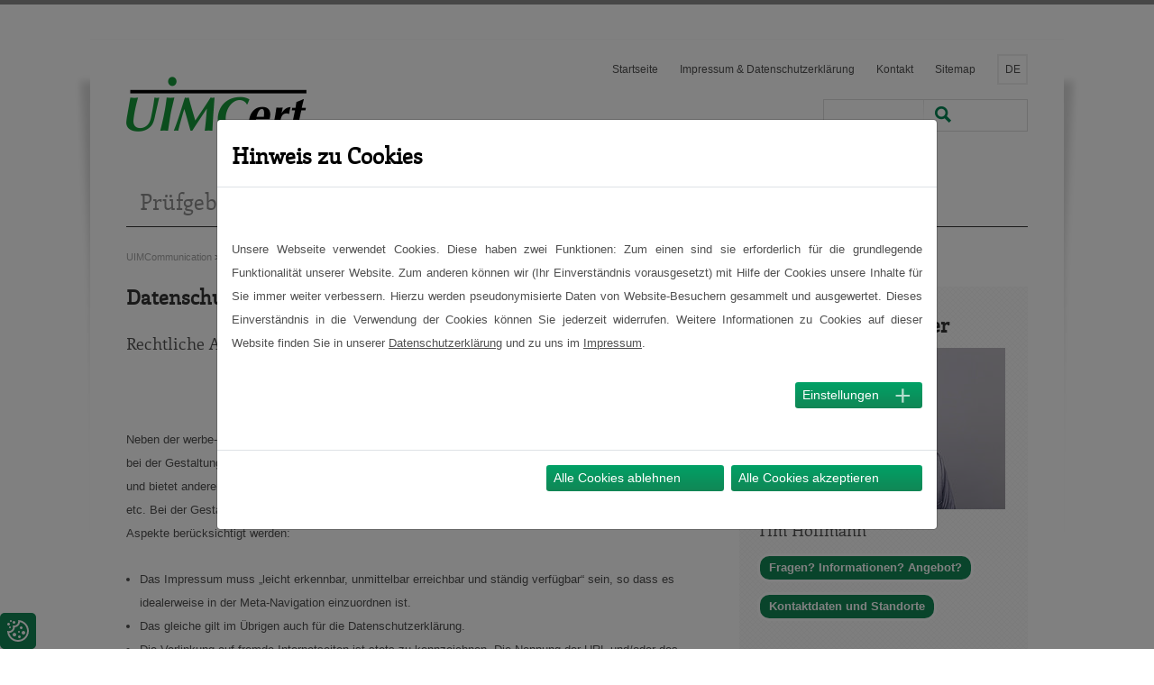

--- FILE ---
content_type: text/html; charset=utf-8
request_url: https://www.uimcert.de/uimcommunication/news/aktuelles/?tx_ttnews%5Btt_news%5D=33&cHash=072bbfabd826ffdb5909130e2e3f36b1
body_size: 7793
content:
<?xml version="1.0" encoding="utf-8"?>
<!DOCTYPE html
    PUBLIC "-//W3C//DTD XHTML 1.0 Transitional//EN"
    "http://www.w3.org/TR/xhtml1/DTD/xhtml1-transitional.dtd">
<html dir="ltr" xml:lang="de" lang="de" xmlns="http://www.w3.org/1999/xhtml">
<head>

<meta http-equiv="Content-Type" content="text/html; charset=utf-8" />
<!-- 
	This website is powered by TYPO3 - inspiring people to share!
	TYPO3 is a free open source Content Management Framework initially created by Kasper Skaarhoj and licensed under GNU/GPL.
	TYPO3 is copyright 1998-2026 of Kasper Skaarhoj. Extensions are copyright of their respective owners.
	Information and contribution at https://typo3.org/
-->

<base href="https://www.uimcert.de/" />

<title>Datenschutz und Internetpräsenz</title>
<meta name="generator" content="TYPO3 CMS" />
<meta name="twitter:card" content="summary" />


<link rel="stylesheet" type="text/css" href="/typo3temp/assets/css/38fd86b363.css?1646991646" media="all" />
<link rel="stylesheet" type="text/css" href="/fileadmin/hh_ckeditor_custom/Resources/Public/Css/custom_ckeditor.css?1646991643" media="all" />
<link rel="stylesheet" type="text/css" href="/typo3conf/ext/cookieman/Resources/Public/Themes/bootstrap4-modal/cookieman-theme.min.css?1648128446" media="all" />
<link rel="stylesheet" type="text/css" href="https://ajax.googleapis.com/ajax/libs/jqueryui/1.12.1/themes/smoothness/jquery-ui.css" media="all" />
<link rel="stylesheet" type="text/css" href="/fileadmin/style/css/bootstrap.min.css?1646991643" media="all" />
<link rel="stylesheet" type="text/css" href="/fileadmin/style/css/royalslider.css?1646991643" media="all" />
<link rel="stylesheet" type="text/css" href="/fileadmin/style/css/meanmenu.css?1646991643" media="all" />
<link rel="stylesheet" type="text/css" href="/fileadmin/style/css/main_cert.css?1646991643" media="all" />
<link rel="stylesheet" type="text/css" href="/fileadmin/style/css/calendar.css?1646991643" media="all" />
<link rel="stylesheet" type="text/css" href="/fileadmin/style/css/cookieMessage.css?1646991643" media="all" />
<link rel="stylesheet" type="text/css" href="/fileadmin/templates/fancybox/source/jquery.fancybox.css?1646991643" media="all" />
<link rel="stylesheet" type="text/css" href="/fileadmin/style/css/main_all.css?1646991643" media="all" />
<link rel="stylesheet" type="text/css" href="/typo3conf/ext/ke_search/Resources/Public/Css/ke_search_pi1.css?1648128518" media="all" />




<script src="/fileadmin/style/js/jquery-1.9.1.min.js?1646991643" type="text/javascript"></script>
<script src="/fileadmin/style/js/rein.js?1646991643" type="text/javascript"></script>
<script src="/fileadmin/style/js/bootstrap/bootstrap.min.js?1646991643" type="text/javascript"></script>
<script src="/fileadmin/style/js/jquery.meanmenu.js?1646991643" type="text/javascript"></script>
<script src="/fileadmin/style/js/modernizr-2.6.2-respond-1.1.0.min.js?1646991643" type="text/javascript"></script>
<script src="/fileadmin/style/js/jquery.royalslider.min.js?1646991643" type="text/javascript"></script>
<script src="/fileadmin/style/js/main.js?1646991643" type="text/javascript"></script>
<script src="/fileadmin/templates/fancybox/source/jquery.fancybox.pack.js?1646991643" type="text/javascript"></script>
<script src="/typo3temp/assets/js/e9e07c5ca0.js?1646991646" type="text/javascript"></script>



<meta http-equiv="X-UA-Compatible" content="IE=edge,chrome=1"><meta name="viewport" content="initial-scale = 1.0,maximum-scale = 1.0">    	<link rel="alternate" hreflang="de-DE" href="https://www.uimcert.de/"/>
		<link rel="alternate" hreflang="en-GB" href="https://www.uimcert.de/en/"/>
<link rel="canonical" href="https://www.uimcert.de/uimcommunication/news/kommunikation/news/aktuelles/?tx_ttnews%5Btt_news%5D=33&amp;cHash=072bbfabd826ffdb5909130e2e3f36b1"/>


</head>
<body class="start">


        <div id="color-bar"></div>
        <a id="cookieman-show" onclick="cookieman.show()"></a>
        <div class="container content">
        
          <div class="spacer"></div>
        
          <div class="wrapper center">
          
          <div id="header">
            
            <a id="logo" href="/"><img src="/fileadmin/style/img_cert/Logo.png" width="252" height="72" alt="UIMCert logo"></a>
            <span id="claim">&nbsp;</span>
            
            
            <div id="headmenu">
              <div id="language_menu"><ul><li class="active"><a href="/uimcommunication/news/kommunikation/news/aktuelles/?tx_ttnews%5Btt_news%5D=33&amp;cHash=072bbfabd826ffdb5909130e2e3f36b1" class="act">DE</a></li><li class="text-muted">EN</li></ul></div>
              <ul id="meta-nav"><li><a href="/" title="Startseite">Startseite</a></li><li><a href="/impressum-datenschutzerklaerung/" title="Impressum &amp; Datenschutzerklärung">Impressum & Datenschutzerklärung</a></li><li><a href="/kontakt/" title="Kontakt">Kontakt</a></li><li><a href="/imprintmenu/sitemap/" title="Sitemap">Sitemap</a></li></ul>
            </div>
            
            <div class="clearfix"></div>
            
            <div id="search-box">
              
<div id="c1006" class="frame frame-default frame-type-list frame-layout-0"><div class="tx-kesearch-pi1">
	
	<form method="get" id="search-form" name="form_kesearch_pi1"  action="/suche/">
		
			
				<input type="hidden" name="id" value="266" />
			
			
			
				<input type="hidden" name="MP" value="65-320" />
			
			


			<input type="text" id="search-text" name="tx_kesearch_pi1[sword]" value="" />
	

			<input id="kesearchpagenumber" type="hidden" name="tx_kesearch_pi1[page]" value="1" />
			<input id="resetFilters" type="hidden" name="tx_kesearch_pi1[resetFilters]" value="0" />
			<input id="sortByField" type="hidden" name="tx_kesearch_pi1[sortByField]" value="" />
			<input id="sortByDir" type="hidden" name="tx_kesearch_pi1[sortByDir]" value="" />

			

			<span class="submitbutt"><input id="search-button" type="submit" value="Finden" /></span>
	
	</form>

</div>
</div>


            </div>
            
            <div class="clearfix"></div>
            
           <div id="dl-menu" class="dl-menuwrapper">
            <ul class="main-nav"><li class="hassub" ><a href="/pruefgebiete/" title="Prüfgebiete">Prüfgebiete</a><ul class="sub-nav"><li><a href="/pruefgebiete/informationssicherheit/" title="Informationssicherheit">Informationssicherheit</a></li><li><a href="/pruefgebiete/datenschutz/" title="Datenschutz">Datenschutz</a></li><li><a href="/pruefgebiete/idw/" title="IDW">IDW</a></li><span class="shadow"></span></ul></li><li class="hassub" ><a href="/angebote/" title="Angebote">Angebote</a><ul class="sub-nav"><li><a href="/angebote/normenstrukturierung/" title="Welche Norm ist die Richtige?">Welche Norm ist die Richtige?</a></li><li><a href="/angebote/auditierung/" title="Auditierung">Auditierung</a></li><li><a href="/angebote/testierung-/-guetesiegel/" title="Testierung / Gütesiegel">Testierung / Gütesiegel</a></li><li><a href="/whistleblowing/" title="Meldestelle gemäß HinSchG">Meldestelle gemäß HinSchG</a></li><span class="shadow"></span></ul></li><li class="hassub" ><a href="/uimcert/" title="UIMCert">UIMCert</a><ul class="sub-nav"><li><a href="/uimcert/ausbildung/" title="Ausbildung: Ein guter Start ins Berufsleben">Ausbildungsplätze</a></li><span class="shadow"></span></ul></li><li><a href="/uimcommunication/" title="UIMCommunication" id="navi{field:uid}l">UIMCommunication</a></li></ul>
            </div>
            <hr class="clear" />
            
            
           
            
          </div><!-- end div#header -->
          
          <div id="content" class="">
          <ul class="breadcrump"><a href="/uimcommunication/" class = "bcrump">UIMCommunication</a> <a class="tag_ent">></a>&nbsp;</ul>
            
            <div class="main-content">
              
<div id="c234" class="frame frame-default frame-type-list frame-layout-0"><div class="news-single-item"><div style="float:right;"><a href="/uimcommunication/news/kommunikation/news/aktuelles/?tx_ttnews%5Btt_news%5D=127&amp;cHash=cde1fbf040eeaf4e801579c4f824c563" title="Tipp des Monats">Tipp des Monats&nbsp;&gt;</a></div><a href="/uimcommunication/news/kommunikation/news/aktuelles/?tx_ttnews%5Btt_news%5D=272&amp;cHash=4fb807331a54f2f60a44a85ab02bb01f" title="Salesinformationen und Datenschutz">&lt;&nbsp; Salesinformationen und Datenschutz</a><div class="news-single-rightbox">
    05.12.2013 15:04 
     Kategorie: Aktuelles DE, Datenschutz, Deutschland, News, Österreich  <br /></div><h1>Datenschutz und Internetpräsenz</h1><h2>Rechtliche Anforderungen an eine Internetpräsenz</h2><hr class="cl-right" /><div class="news-single-img"></div><p>Neben der werbe- und zielgruppenspezifischen Gestaltung sollten auch die datenschutzrechtlichen Aspekte bei der Gestaltung der Internetpräsenz beachtet werden, schließlich ist diese einerseits Ihr Aushängeschild und bietet andererseits bei Fehlern ein potentielles Angriffsziel für Kunden, Wettbewerber, „Abmahnanwälte“ etc. Bei der Gestaltung der Internetseite sollte stets der Datenschutzbeauftragte eingeschaltet und folgende Aspekte berücksichtigt werden:</p><ul><li>Das Impressum muss „leicht erkennbar, unmittelbar erreichbar und ständig verfügbar“ sein, so dass es idealerweise in der Meta-Navigation einzuordnen ist.</li><li>Das gleiche gilt im Übrigen auch für die Datenschutzerklärung.</li><li>Die Verlinkung auf fremde Internetseiten ist stets zu kennzeichnen. Die Nennung der URL und/oder des Firmennamens bei gleichzeitigem Öffnen in einem separaten Fenster ist oftmals ausreichend. Denkbar ist auch eine „Redirect“-Seite mit einem entsprechenden Hinweis.</li><li>Innerhalb von Kontaktformularen sind nur jene Daten zu erfragen, die für die Bearbeitung der Anfrage erforderlich sind. Die Entscheidung über Pflicht- und freiwilligen Angaben ist im jeweiligen Kontext zu treffen.</li><li>Die Integration von fremden Scripten sind deutlich zu kennzeichnen (wie z. B. „Facebook“-Like, Google Maps oder Google Analytics); auch ist dem Besuch die Wahl zu lassen, ob Daten an diese Unternehmen weitergegeben werden dürfen.</li><li>Fotos sind nur nach entsprechender Einwilligung der Betroffenen zu veröffentlichen. Dies gilt grundsätzlich auch für die Nennung von Namen und (dienstlichen) Kontaktdaten Ihrer Mitarbeiter.</li></ul><p><b>Quelle: </b></p><link -="" 53="" internal-link="" uimcommunication="" /><link -="" 53="" internal-link="" uimcommunication="" /><p>UIMCommunic@tion-Info-Brief 11/2013 Auszug aus bisher erschienenen Hinweisen/Tipps:</p><link -="" 63="" internal-link="" /><ul><li>„Sichere Nutzung von E-Mails“ (09/2013)</li><li>„Umgang mit sozialen Medien“ (08 &amp; 02/2013)</li><li>„Smartphone-Funktionen sicher nutzen“ (07/2013)</li><li>Mehr Tipps finden Sie in den Ausgaben des UIMCommunic@tion-Info-Briefs; bestellen Sie ihn noch heute!</li></ul><p><b>Für mehr Informationen zu einer </b></p><link -="" 5="" internal-link="" kontakt="" /><p>&nbsp;</p><p><b>rechtskonformen Internetpräsenz sprechen Sie uns an!</b></p><p>&nbsp;</p><hr class="cl-right" /><div class="news-single-backlink"><- Zurück zu: News: Aktuelles aus dem Bereich Datenschutz und Informationssicherheit
  </div></div></div>


            </div>
            
            <div class="sidebar">
              <div class="box ansprechpartner">
                 
                  
<div id="c269" class="frame frame-default frame-type-textpic frame-layout-0"><header><h2 class="">
				Ihr Ansprechpartner
			</h2></header><div class="ce-textpic ce-center ce-above"><div class="ce-gallery" data-ce-columns="1" data-ce-images="1"><div class="ce-outer"><div class="ce-inner"><div class="ce-row"><div class="ce-column"><figure class="image"><img class="image-embed-item" title="Tim Hoffmann" src="/fileadmin/_processed_/1/7/csm_TH_72dpi_RGB_16_fa8be7f9cd.jpg" width="270" height="179" alt="" /></figure></div></div></div></div></div><div class="ce-bodytext"><h2>Tim Hoffmann</h2></div></div></div>


<div id="c1084" class="frame frame-default frame-type-html frame-layout-0"><p><strong><a class="awt" href="/kontakt/"><strong><strong><strong><strong><strong><strong>Fragen? Informationen? Angebot?</strong></strong></strong></strong></strong></strong></a></strong></p><p><strong><a class="awt" href="/unternehmen/standorte/">Kontaktdaten und Standorte</a></strong></strong></strong></strong></p></div>


                
              </div>
              
              <div class="box weiterfuehrendethemen">
              
                  
<div id="c271" class="frame frame-default frame-type-text frame-layout-0"><header><h2 class="">
				Weitere Veröffentlichungen
			</h2></header><p>Mit unserem Info-Brief "UIMCommunic@tion" bieten wir Ihnen regelmäßige Informationen rund um Datenschutz und Informationssicherheit. Die bisherigen Veröffentlichungen können Sie jederzeit nachlesen:</p><p><b><b><b><b>UIMCommunication</b></b></b></b></p></div>


              
              </div>    
            </div>
            
            <div class="clearfix"></div>
            
          </div> <!-- end div#content -->
          
          
          
         </div> <!-- end div.wrapper -->
          <div class="push"></div>
          
        </div> <!-- end div.container -->
        
        <div id="footer" class="">
          
         <div id="news-ticker">
            <div class="center">
              <h3>Aktuell</h3>
            </div>
            <div id="news-ticker-inner" class="center">
                  
  
        Ohne Sensibilisierung des Managements geht es nicht.
    

            </div>
          </div>
          
          <div id="footer-inner" class="center">
          
            <img id="logo-small" src="/fileadmin/style/img_cert/logo-small.png" alt="UIMCert Logo klein" />
            <ul>
              <li>UIMCert GmbH</li>
              <li>Otto-Hausmann-Ring 113</li>
              <li>42115 Wuppertal</li>
              <li>Tel: 0202/9467726-300</li>
              <li>Fax: 0202/9467726-9300</li>
            </ul>
            
            
            <ul id="meta-nav"><li><a href="/" title="Startseite">Startseite</a></li><li><a href="/impressum-datenschutzerklaerung/" title="Impressum &amp; Datenschutzerklärung">Impressum & Datenschutzerklärung</a></li><li><a href="/kontakt/" title="Kontakt">Kontakt</a></li><li><a href="/imprintmenu/sitemap/" title="Sitemap">Sitemap</a></li></ul>
            
          
            
            <div class="clearfix"></div>
            
          </div>
          
        </div> <!-- end div#footer -->
       
        <!-- <script src="/fileadmin/style/plugins/ResponsiveMultiLevelMenu/js/jquery.dlmenu.js"></script>-->
        
        <script>
        jQuery(document).ready(function () {
          jQuery('div.dl-menuwrapper').meanmenu();
        });
        </script>

        
    
    






<div id="cookieman-modal"
     data-cookieman-showonce="1"
     data-cookieman-settings="{&quot;groups&quot;:{&quot;mandatory&quot;:{&quot;preselected&quot;:&quot;1&quot;,&quot;disabled&quot;:&quot;1&quot;,&quot;trackingObjects&quot;:[&quot;CookieConsent&quot;,&quot;fe_typo_user&quot;]},&quot;Matomo&quot;:{&quot;trackingObjects&quot;:[&quot;Matomo&quot;]}},&quot;trackingObjects&quot;:{&quot;CookieConsent&quot;:{&quot;show&quot;:{&quot;CookieConsent&quot;:{&quot;duration&quot;:&quot;1&quot;,&quot;durationUnit&quot;:&quot;year&quot;,&quot;type&quot;:&quot;cookie_http+html&quot;,&quot;provider&quot;:&quot;Website&quot;}}},&quot;Bing&quot;:{&quot;inject&quot;:&quot;            \u003Cscript data-what=\&quot;Bing\&quot; src=\&quot;\/typo3conf\/ext\/cookieman\/Resources\/Public\/Js\/Injects\/example-inject.js\&quot;\u003E\u003C\/script\u003E&quot;,&quot;show&quot;:{&quot;MUID&quot;:{&quot;duration&quot;:&quot;1&quot;,&quot;durationUnit&quot;:&quot;year&quot;,&quot;type&quot;:&quot;cookie_http+html&quot;,&quot;provider&quot;:&quot;Bing&quot;},&quot;MUIDB&quot;:{&quot;duration&quot;:&quot;1&quot;,&quot;durationUnit&quot;:&quot;year&quot;,&quot;type&quot;:&quot;cookie_http+html&quot;,&quot;provider&quot;:&quot;Bing&quot;}}},&quot;FacebookPixel&quot;:{&quot;inject&quot;:&quot;            \u003Cscript data-what=\&quot;FacebookPixel\&quot; src=\&quot;\/typo3conf\/ext\/cookieman\/Resources\/Public\/Js\/Injects\/example-inject.js\&quot;\u003E\u003C\/script\u003E&quot;,&quot;show&quot;:{&quot;_fbp&quot;:{&quot;duration&quot;:&quot;28&quot;,&quot;durationUnit&quot;:&quot;days&quot;,&quot;type&quot;:&quot;cookie_http+html&quot;,&quot;provider&quot;:&quot;facebook&quot;},&quot;facebookPixel&quot;:{&quot;duration&quot;:&quot;&quot;,&quot;durationUnit&quot;:&quot;none&quot;,&quot;type&quot;:&quot;pixel&quot;,&quot;provider&quot;:&quot;facebook&quot;}}},&quot;GoogleAnalytics&quot;:{&quot;inject&quot;:&quot;            \u003Cscript data-what=\&quot;GoogleAnalytics\&quot; src=\&quot;\/typo3conf\/ext\/cookieman\/Resources\/Public\/Js\/Injects\/example-inject.js\&quot;\u003E\u003C\/script\u003E&quot;,&quot;show&quot;:{&quot;_ga&quot;:{&quot;duration&quot;:&quot;2&quot;,&quot;durationUnit&quot;:&quot;years&quot;,&quot;type&quot;:&quot;cookie_http+html&quot;,&quot;provider&quot;:&quot;Google&quot;},&quot;_gat&quot;:{&quot;duration&quot;:&quot;1&quot;,&quot;durationUnit&quot;:&quot;day&quot;,&quot;type&quot;:&quot;cookie_http+html&quot;,&quot;provider&quot;:&quot;Google&quot;,&quot;htmlCookieRemovalPattern&quot;:&quot;^_gat(?:_UA\\-\\d+\\-\\d+)?$&quot;},&quot;_gid&quot;:{&quot;duration&quot;:&quot;1&quot;,&quot;durationUnit&quot;:&quot;day&quot;,&quot;type&quot;:&quot;cookie_http+html&quot;,&quot;provider&quot;:&quot;Google&quot;},&quot;_ga_--container-id--&quot;:{&quot;duration&quot;:&quot;2&quot;,&quot;durationUnit&quot;:&quot;years&quot;,&quot;type&quot;:&quot;cookie_http+html&quot;,&quot;provider&quot;:&quot;Google&quot;,&quot;htmlCookieRemovalPattern&quot;:&quot;^_ga_GTM\\-\\d+$&quot;},&quot;_gac_--property-id--&quot;:{&quot;duration&quot;:&quot;3&quot;,&quot;durationUnit&quot;:&quot;months&quot;,&quot;type&quot;:&quot;cookie_http+html&quot;,&quot;provider&quot;:&quot;Google&quot;,&quot;htmlCookieRemovalPattern&quot;:&quot;^_gac_UA\\-\\d+\\-\\d+$&quot;}}},&quot;GoogleMaps&quot;:{&quot;inject&quot;:&quot;            \u003Cscript data-what=\&quot;GoogleMaps\&quot; src=\&quot;\/typo3conf\/ext\/cookieman\/Resources\/Public\/Js\/Injects\/example-inject.js\&quot;\u003E\u003C\/script\u003E&quot;,&quot;show&quot;:{&quot;GoogleMaps&quot;:{&quot;duration&quot;:&quot;none&quot;,&quot;durationUnit&quot;:&quot;&quot;,&quot;type&quot;:&quot;connection&quot;,&quot;provider&quot;:&quot;Google&quot;}}},&quot;GoogleTagManager&quot;:{&quot;inject&quot;:&quot;            \u003Cscript data-what=\&quot;GoogleTagManager\&quot; src=\&quot;\/typo3conf\/ext\/cookieman\/Resources\/Public\/Js\/Injects\/example-inject.js\&quot;\u003E\u003C\/script\u003E&quot;,&quot;show&quot;:{&quot;_gcl_au&quot;:{&quot;duration&quot;:&quot;3&quot;,&quot;durationUnit&quot;:&quot;months&quot;,&quot;type&quot;:&quot;cookie_http+html&quot;,&quot;provider&quot;:&quot;Google&quot;},&quot;AMP_TOKEN&quot;:{&quot;duration&quot;:&quot;1&quot;,&quot;durationUnit&quot;:&quot;year&quot;,&quot;type&quot;:&quot;cookie_http+html&quot;,&quot;provider&quot;:&quot;Google&quot;},&quot;_dc_gtm_--property-id--&quot;:{&quot;duration&quot;:&quot;2&quot;,&quot;durationUnit&quot;:&quot;years&quot;,&quot;type&quot;:&quot;cookie_http+html&quot;,&quot;provider&quot;:&quot;Google&quot;,&quot;htmlCookieRemovalPattern&quot;:&quot;^_dc_gtm_UA\\-\\d+\\-\\d+$&quot;}}},&quot;Matomo&quot;:{&quot;inject&quot;:&quot;              \u003Cscript type=\&quot;text\/javascript\&quot;\u003E\r\n             \r\n            \u003C\/script\u003E\r&quot;,&quot;show&quot;:{&quot;_pk_id&quot;:{&quot;duration&quot;:&quot;13&quot;,&quot;durationUnit&quot;:&quot;months&quot;,&quot;type&quot;:&quot;cookie_http+html&quot;,&quot;provider&quot;:&quot;Matomo&quot;,&quot;htmlCookieRemovalPattern&quot;:&quot;^_pk_id\\.\\d+\\.[a-fA-F0-9]+$&quot;},&quot;_pk_ses&quot;:{&quot;duration&quot;:&quot;30&quot;,&quot;durationUnit&quot;:&quot;minutes&quot;,&quot;type&quot;:&quot;cookie_http+html&quot;,&quot;provider&quot;:&quot;Matomo&quot;,&quot;htmlCookieRemovalPattern&quot;:&quot;^_pk_ses\\.\\d+\\.[a-fA-F0-9]+$&quot;}}},&quot;MicrosoftForms&quot;:{&quot;inject&quot;:&quot;            \u003Cscript data-what=\&quot;MicrosoftForms\&quot; src=\&quot;\/typo3conf\/ext\/cookieman\/Resources\/Public\/Js\/Injects\/example-inject.js\&quot;\u003E\u003C\/script\u003E&quot;,&quot;show&quot;:{&quot;__RequestVerificationToken&quot;:{&quot;duration&quot;:&quot;&quot;,&quot;durationUnit&quot;:&quot;session&quot;,&quot;type&quot;:&quot;cookie_http&quot;,&quot;provider&quot;:&quot;Microsoft&quot;},&quot;AADNonce.forms&quot;:{&quot;duration&quot;:&quot;&quot;,&quot;durationUnit&quot;:&quot;session&quot;,&quot;type&quot;:&quot;cookie_http&quot;,&quot;provider&quot;:&quot;Microsoft&quot;},&quot;DcLcid&quot;:{&quot;duration&quot;:&quot;3&quot;,&quot;durationUnit&quot;:&quot;months&quot;,&quot;type&quot;:&quot;cookie_http&quot;,&quot;provider&quot;:&quot;Microsoft&quot;},&quot;MSFPC&quot;:{&quot;duration&quot;:&quot;1&quot;,&quot;durationUnit&quot;:&quot;year&quot;,&quot;type&quot;:&quot;cookie_http+html&quot;,&quot;provider&quot;:&quot;Microsoft&quot;},&quot;MUID&quot;:{&quot;duration&quot;:&quot;1&quot;,&quot;durationUnit&quot;:&quot;year&quot;,&quot;type&quot;:&quot;cookie_http+html&quot;,&quot;provider&quot;:&quot;Microsoft&quot;}}},&quot;MicrosoftStream&quot;:{&quot;inject&quot;:&quot;            \u003Cscript data-what=\&quot;MicrosoftStrean\&quot; src=\&quot;\/typo3conf\/ext\/cookieman\/Resources\/Public\/Js\/Injects\/example-inject.js\&quot;\u003E\u003C\/script\u003E&quot;,&quot;show&quot;:{&quot;MicrosoftStream&quot;:{&quot;duration&quot;:&quot;&quot;,&quot;durationUnit&quot;:&quot;none&quot;,&quot;type&quot;:&quot;connection&quot;,&quot;provider&quot;:&quot;MicrosoftStream&quot;},&quot;Signature_Api&quot;:{&quot;duration&quot;:&quot;&quot;,&quot;durationUnit&quot;:&quot;session&quot;,&quot;type&quot;:&quot;cookie_http&quot;,&quot;provider&quot;:&quot;MicrosoftStream&quot;},&quot;Authorization_Api&quot;:{&quot;duration&quot;:&quot;&quot;,&quot;durationUnit&quot;:&quot;session&quot;,&quot;type&quot;:&quot;cookie_http&quot;,&quot;provider&quot;:&quot;MicrosoftStream&quot;},&quot;RedirectToThinEmbed&quot;:{&quot;duration&quot;:&quot;&quot;,&quot;durationUnit&quot;:&quot;session&quot;,&quot;type&quot;:&quot;cookie_http&quot;,&quot;provider&quot;:&quot;MicrosoftStream&quot;},&quot;UserSession_Api&quot;:{&quot;duration&quot;:&quot;&quot;,&quot;durationUnit&quot;:&quot;session&quot;,&quot;type&quot;:&quot;cookie_http&quot;,&quot;provider&quot;:&quot;MicrosoftStream&quot;},&quot;wfeSessionId&quot;:{&quot;duration&quot;:&quot;&quot;,&quot;durationUnit&quot;:&quot;session&quot;,&quot;type&quot;:&quot;cookie_http&quot;,&quot;provider&quot;:&quot;MicrosoftStream&quot;}}},&quot;Slideshare&quot;:{&quot;inject&quot;:&quot;            \u003Cscript data-what=\&quot;Slideshare\&quot; src=\&quot;\/typo3conf\/ext\/cookieman\/Resources\/Public\/Js\/Injects\/example-inject.js\&quot;\u003E\u003C\/script\u003E&quot;,&quot;show&quot;:{&quot;UID&quot;:{&quot;duration&quot;:&quot;2&quot;,&quot;durationUnit&quot;:&quot;years&quot;,&quot;type&quot;:&quot;cookie_http+html&quot;,&quot;provider&quot;:&quot;Slideshare&quot;},&quot;UIDR&quot;:{&quot;duration&quot;:&quot;2&quot;,&quot;durationUnit&quot;:&quot;years&quot;,&quot;type&quot;:&quot;cookie_http+html&quot;,&quot;provider&quot;:&quot;Slideshare&quot;},&quot;bcookie&quot;:{&quot;duration&quot;:&quot;2&quot;,&quot;durationUnit&quot;:&quot;years&quot;,&quot;type&quot;:&quot;cookie_http+html&quot;,&quot;provider&quot;:&quot;Slideshare&quot;},&quot;lang&quot;:{&quot;duration&quot;:&quot;&quot;,&quot;durationUnit&quot;:&quot;session&quot;,&quot;type&quot;:&quot;cookie_http+html&quot;,&quot;provider&quot;:&quot;Slideshare&quot;}}},&quot;YouTube&quot;:{&quot;inject&quot;:&quot;            \u003Cscript data-what=\&quot;YouTube\&quot; src=\&quot;\/typo3conf\/ext\/cookieman\/Resources\/Public\/Js\/Injects\/example-inject.js\&quot;\u003E\u003C\/script\u003E&quot;,&quot;show&quot;:{&quot;YouTube&quot;:{&quot;duration&quot;:&quot;&quot;,&quot;durationUnit&quot;:&quot;none&quot;,&quot;type&quot;:&quot;connection&quot;,&quot;provider&quot;:&quot;YouTube&quot;}}},&quot;etracker&quot;:{&quot;inject&quot;:&quot;            \u003Cscript\u003E\n                _etracker.enableCookies()\n            \u003C\/script\u003E&quot;,&quot;show&quot;:{&quot;cntcookie&quot;:{&quot;duration&quot;:&quot;4&quot;,&quot;durationUnit&quot;:&quot;years&quot;,&quot;type&quot;:&quot;cookie_http+html&quot;,&quot;provider&quot;:&quot;etracker&quot;},&quot;GS3_v&quot;:{&quot;duration&quot;:&quot;1&quot;,&quot;durationUnit&quot;:&quot;years&quot;,&quot;type&quot;:&quot;cookie_http+html&quot;,&quot;provider&quot;:&quot;etracker&quot;},&quot;_et_coid&quot;:{&quot;duration&quot;:&quot;2&quot;,&quot;durationUnit&quot;:&quot;years&quot;,&quot;type&quot;:&quot;cookie_http+html&quot;,&quot;provider&quot;:&quot;etracker&quot;},&quot;et_oi_v2&quot;:{&quot;duration&quot;:&quot;50&quot;,&quot;durationUnit&quot;:&quot;years&quot;,&quot;type&quot;:&quot;cookie_http+html&quot;,&quot;provider&quot;:&quot;etracker&quot;},&quot;et_oip&quot;:{&quot;duration&quot;:&quot;50&quot;,&quot;durationUnit&quot;:&quot;years&quot;,&quot;type&quot;:&quot;cookie_http+html&quot;,&quot;provider&quot;:&quot;etracker&quot;},&quot;et_allow_cookies&quot;:{&quot;duration&quot;:&quot;16&quot;,&quot;durationUnit&quot;:&quot;months&quot;,&quot;type&quot;:&quot;cookie_http+html&quot;,&quot;provider&quot;:&quot;etracker&quot;},&quot;isSdEnabled&quot;:{&quot;duration&quot;:&quot;1&quot;,&quot;durationUnit&quot;:&quot;day&quot;,&quot;type&quot;:&quot;cookie_http+html&quot;,&quot;provider&quot;:&quot;etracker&quot;},&quot;BT_ctst&quot;:{&quot;duration&quot;:&quot;&quot;,&quot;durationUnit&quot;:&quot;session&quot;,&quot;type&quot;:&quot;cookie_http+html&quot;,&quot;provider&quot;:&quot;etracker&quot;},&quot;BT_sdc&quot;:{&quot;duration&quot;:&quot;&quot;,&quot;durationUnit&quot;:&quot;session&quot;,&quot;type&quot;:&quot;cookie_http+html&quot;,&quot;provider&quot;:&quot;etracker&quot;},&quot;BT_pdc&quot;:{&quot;duration&quot;:&quot;1&quot;,&quot;durationUnit&quot;:&quot;year&quot;,&quot;type&quot;:&quot;cookie_http+html&quot;,&quot;provider&quot;:&quot;etracker&quot;},&quot;BT_ecl&quot;:{&quot;duration&quot;:&quot;30&quot;,&quot;durationUnit&quot;:&quot;days&quot;,&quot;type&quot;:&quot;cookie_http+html&quot;,&quot;provider&quot;:&quot;etracker&quot;},&quot;et_scroll_depth&quot;:{&quot;duration&quot;:&quot;&quot;,&quot;durationUnit&quot;:&quot;&quot;,&quot;type&quot;:&quot;localstorage&quot;,&quot;provider&quot;:&quot;etracker&quot;},&quot;targetingAPISession&quot;:{&quot;duration&quot;:&quot;&quot;,&quot;durationUnit&quot;:&quot;&quot;,&quot;type&quot;:&quot;localstorage&quot;,&quot;provider&quot;:&quot;etracker&quot;},&quot;_et_coid--localstorage&quot;:{&quot;duration&quot;:&quot;&quot;,&quot;durationUnit&quot;:&quot;&quot;,&quot;type&quot;:&quot;localstorage&quot;,&quot;provider&quot;:&quot;etracker&quot;},&quot;et_oi_v2--localstorage&quot;:{&quot;duration&quot;:&quot;&quot;,&quot;durationUnit&quot;:&quot;&quot;,&quot;type&quot;:&quot;localstorage&quot;,&quot;provider&quot;:&quot;etracker&quot;},&quot;et_oip--localstorage&quot;:{&quot;duration&quot;:&quot;&quot;,&quot;durationUnit&quot;:&quot;&quot;,&quot;type&quot;:&quot;localstorage&quot;,&quot;provider&quot;:&quot;etracker&quot;}}},&quot;fe_typo_user&quot;:{&quot;show&quot;:{&quot;fe_typo_user&quot;:{&quot;duration&quot;:&quot;&quot;,&quot;durationUnit&quot;:&quot;session&quot;,&quot;type&quot;:&quot;cookie_http&quot;,&quot;provider&quot;:&quot;Website&quot;}}}}}"
     class="modal fade" tabindex="-1" role="dialog"
>
    
    <div class="modal-dialog modal-lg modal-dialog-centered" role="document">
        <div class="modal-content">
            <h5 class="modal-header" id="cookieman-modal-title">
                Hinweis zu Cookies
            </h5>
            <div class="modal-body">
                <p>
                    Unsere Webseite verwendet Cookies. Diese haben zwei Funktionen: Zum einen sind sie erforderlich für die grundlegende Funktionalität unserer Website. Zum anderen können wir (Ihr Einverständnis vorausgesetzt) mit Hilfe der Cookies unsere Inhalte für Sie immer weiter verbessern. Hierzu werden pseudonymisierte Daten von Website-Besuchern gesammelt und ausgewertet. Dieses Einverständnis in die Verwendung der Cookies können Sie jederzeit widerrufen. Weitere Informationen zu Cookies auf dieser Website finden Sie in unserer <a href="/impressum-datenschutzerklaerung/"
    >Datenschutzerklärung</a> und zu uns im <a href="/impressum-datenschutzerklaerung/"
    >Impressum</a>.
                </p>
                <button class="btn btn-secondary btn-sm float-right collapsed pr-5"
                        type="button" data-toggle="collapse"
                        data-target="#cookieman-settings" aria-expanded="false" aria-controls="cookieman-settings">
                    Einstellungen
                </button>
                <div class="clearfix"></div>

                <div class="collapse" id="cookieman-settings">
                    <form data-cookieman-form class="mt-3"
                          data-cookieman-dnt-enabled="Sie haben bereits über die &lt;a target=&quot;_blank&quot; rel=&quot;noopener&quot; href=&quot;https://de.wikipedia.org/wiki/Do_Not_Track_(Software)&quot;&gt;Do-Not-Track-Funktion Ihres Browsers&lt;/a&gt; der Erstellung von Nutzungsprofilen widersprochen. Dies akzeptieren wir. Sie können diese Funktion über die Einstellungen Ihres Browsers anpassen."
                    >
                        
                        <div id="cookieman-acco">
                            
                                <div class="card">
                                    <div class="card-header" id="cookieman-acco-h-mandatory">
                                        <a href="" class="collapsed" data-toggle="collapse"
                                           data-target="#cookieman-acco-mandatory" role="button"
                                           aria-expanded="false" aria-controls="cookieman-acco-mandatory">
                                            Erforderlich
                                        </a>
                                    </div>

                                    <div id="cookieman-acco-mandatory" class="collapse card-body"
                                         aria-labelledby="cookieman-acco-h-mandatory"
                                         data-parent="#cookieman-acco">
                                        
                                        <div class="alert alert-primary">
                                            <div class="form-check">
                                                <input class="form-check-input" type="checkbox" value="" id="mandatory" name="mandatory"
                                                       checked="checked"
                                                disabled="disabled"
                                                >
                                                <label class="form-check-label" for="mandatory">
                                                    Zustimmen
                                                </label>
                                            </div>
                                        </div>
                                        <p>
                                            Diese Cookies werden für eine reibungslose Funktion unserer Website benötigt.
                                        </p>
                                        
                                            <div class="table-responsive">
                                                <table class="table table-hover table-sm">
                                                    <thead>
                                                    <tr>
                                                        <th>Name</th>
                                                        <th>Zweck</th>
                                                        <th>Ablauf</th>
                                                        <th>Typ</th>
                                                        <th>Anbieter</th>
                                                    </tr>
                                                    </thead>
                                                    <tbody>
                                                    
    
        <tr>
            <td>
                CookieConsent
            </td>
            <td>
                Speichert Ihre Einwilligung zur Verwendung von Cookies.
            </td>
            <td>
                1
                Jahr
            </td>
            <td>
                HTML
            </td>
            <td>
                
                    Website
                
            </td>
        </tr>
    
        <tr>
            <td>
                fe_typo_user
            </td>
            <td>
                Ordnet Ihren Browser einer Session auf dem Server zu. Dies beeinflusst nur die Inhalte, die Sie sehen und wird von uns nicht ausgewertet oder weiterverarbeitet.
            </td>
            <td>
                
                Session
            </td>
            <td>
                HTTP
            </td>
            <td>
                
                    Website
                
            </td>
        </tr>
    

                                                    </tbody>
                                                </table>
                                            </div>
                                        
                                    </div>
                                </div>
                            
                                <div class="card">
                                    <div class="card-header" id="cookieman-acco-h-Matomo">
                                        <a href="" class="collapsed" data-toggle="collapse"
                                           data-target="#cookieman-acco-Matomo" role="button"
                                           aria-expanded="false" aria-controls="cookieman-acco-Matomo">
                                            Matomo
                                        </a>
                                    </div>

                                    <div id="cookieman-acco-Matomo" class="collapse card-body"
                                         aria-labelledby="cookieman-acco-h-Matomo"
                                         data-parent="#cookieman-acco">
                                        
                                        <div class="alert alert-primary">
                                            <div class="form-check">
                                                <input class="form-check-input" type="checkbox" value="" id="Matomo" name="Matomo"
                                                       
                                                
                                                >
                                                <label class="form-check-label" for="Matomo">
                                                    Zustimmen
                                                </label>
                                            </div>
                                        </div>
                                        <p>
                                            
                                        </p>
                                        
                                            <div class="table-responsive">
                                                <table class="table table-hover table-sm">
                                                    <thead>
                                                    <tr>
                                                        <th>Name</th>
                                                        <th>Zweck</th>
                                                        <th>Ablauf</th>
                                                        <th>Typ</th>
                                                        <th>Anbieter</th>
                                                    </tr>
                                                    </thead>
                                                    <tbody>
                                                    
    
        <tr>
            <td>
                _pk_id
            </td>
            <td>
                Wird verwendet, um ein paar Details über den Benutzer wie die eindeutige Besucher-ID zu speichern.
            </td>
            <td>
                13
                Monate
            </td>
            <td>
                HTML
            </td>
            <td>
                
                    Matomo
                
            </td>
        </tr>
    
        <tr>
            <td>
                _pk_ses
            </td>
            <td>
                Kurzzeitiges Cookie, um vorübergehende Daten des Besuchs zu speichern.
            </td>
            <td>
                30
                Minuten
            </td>
            <td>
                HTML
            </td>
            <td>
                
                    Matomo
                
            </td>
        </tr>
    

                                                    </tbody>
                                                </table>
                                            </div>
                                        
                                    </div>
                                </div>
                            
                        </div>
                    </form>
                </div>
            </div>

            <div class="modal-footer">
                <button
                    data-cookieman-accept-none data-cookieman-save
                    class="btn btn-primary"
                >
                    Alle Cookies ablehnen
                </button>
                <button
                    data-cookieman-save
                    class="btn btn-default" style="display: none"
                >
                    Speichern
                </button>
                <button
                    data-cookieman-accept-all data-cookieman-save
                    class="btn btn-primary"
                >
                    Alle Cookies akzeptieren
                </button>
            </div>
        </div>
    </div>

</div>

<script src="/typo3conf/ext/powermail/Resources/Public/JavaScript/Libraries/jquery.datetimepicker.min.js?1648128596" type="text/javascript"></script>
<script src="/typo3conf/ext/powermail/Resources/Public/JavaScript/Libraries/parsley.min.js?1648128596" type="text/javascript"></script>
<script src="/typo3conf/ext/powermail/Resources/Public/JavaScript/Powermail/Tabs.min.js?1648128597" type="text/javascript"></script>
<script src="/typo3conf/ext/powermail/Resources/Public/JavaScript/Powermail/Form.min.js?1648128597" type="text/javascript"></script>
<script src="/typo3conf/ext/cookieman/Resources/Public/Js/js.cookie.min.js?1648128445" type="text/javascript"></script>
<script src="/typo3conf/ext/cookieman/Resources/Public/Js/cookieman.min.js?1648128445" type="text/javascript"></script>
<script src="/typo3conf/ext/cookieman/Resources/Public/Themes/bootstrap4-modal/cookieman-theme.min.js?1648128446" type="text/javascript"></script>
<script src="/typo3conf/ext/cookieman/Resources/Public/Js/cookieman-init.min.js?1648128445" type="text/javascript"></script>
<script src="https://ajax.googleapis.com/ajax/libs/jqueryui/1.12.1/jquery-ui.min.js" type="text/javascript"></script>
<script src="/typo3conf/ext/events2/Resources/Public/JavaScript/jquery.ui.datepicker-de.js?1648128494" type="text/javascript"></script>
<script src="/typo3conf/ext/events2/Resources/Public/JavaScript/Events2.js?1648128494" type="text/javascript"></script>
<script src="/typo3conf/ext/events2/Resources/Public/JavaScript/Calendar.js?1648128494" type="text/javascript"></script>



</body>
</html>

--- FILE ---
content_type: text/css; charset=utf-8
request_url: https://www.uimcert.de/fileadmin/style/css/meanmenu.css?1646991643
body_size: 1216
content:
/*! #######################################################################

        MeanMenu 2.0.6
        --------
        
        To be used with jquery.meanmenu.js by Chris Wharton (http://www.meanthemes.com/plugins/meanmenu/)

####################################################################### */

/* hide the link until viewport size is reached */
a.meanmenu-reveal {
        display: none;
}

/* when under viewport size, .mean-container is added to body */
.mean-container .mean-bar {
        float: left;
        width: 100%;
        position: relative;
        background: #118655;
        padding: 4px 0;
        min-height: 42px;
        z-index: 999999;
}

.mean-container a.meanmenu-reveal {
        width: 22px;
        height: 22px;
        padding: 13px 13px 11px 13px;
        position: absolute;
        top: 0;
        right: 0;
        cursor: pointer;
        color: #fff;
        text-decoration: none;
        font-size: 16px;
        text-indent: -9999em;
        line-height: 22px;
        font-size: 1px;
        display: block;
        font-family: Arial, Helvetica, sans-serif;
        font-weight: 700;
}

.mean-container a.meanmenu-reveal span {
        display: block;
        background: #fff;
        height: 3px;
        margin-top: 3px;
}

.mean-container .mean-nav {
        float: left;
        width: 100%;
        background: #118655;
        margin-top: 44px;
}

.mean-container .mean-nav ul {
        padding: 0;
        margin: 0;
        width: 100%;
        list-style-type: none;
}

.mean-container .mean-nav ul li {
        position: relative;
        float: left;
        width: 100%;
}

.mean-container .mean-nav ul li a {
        display: block;
        float: left;
        width: 90%;
        padding: 1em 5%;
        margin: 0;
        text-align: left;
        color: #fff;
        border-top: 1px solid #383838;
        border-top: 1px solid rgba(255,255,255,0.5);
        text-decoration: none;
        /*text-transform: uppercase;*/
}

.mean-container .mean-nav ul li li a {
        width: 80%;
        padding: 1em 10%;
        border-top: 1px solid #f1f1f1;
        border-top: 1px solid rgba(255,255,255,0.25);
        opacity: 0.75;
        filter: alpha(opacity=75);
        text-shadow: none !important;
        visibility: visible;
		background: none !important;
}

.mean-container .mean-nav ul li.mean-last a {
        border-bottom: none;
        margin-bottom: 0;
}

.mean-container .mean-nav ul li li li a {
        width: 70%;
        padding: 1em 15%;
}

.mean-container .mean-nav ul li li li li a {
        width: 60%;
        padding: 1em 20%;
}

.mean-container .mean-nav ul li li li li li a {
        width: 50%;
        padding: 1em 25%;
}

.mean-container .mean-nav ul li a:hover {
        background: #252525;
        background: rgba(255,255,255,0.1);
}

.sub-nav .mean-expand.mean-clicked {
	line-height:21px;
}

.mean-container .mean-nav ul li a.mean-expand {
        margin-top: 1px;
        width: 26px;
        height: 40px;
        padding: 19px !important;
        text-align: center;
        position: absolute;
        right: 0;
        top: 0;
        z-index: 2;
        font-weight: 700;
        background: rgba(255,255,255,0.1);
        border: none !important;
        border-left: 1px solid rgba(255,255,255,0.4) !important;
        border-bottom: 1px solid rgba(255,255,255,0.2) !important;
}

.mean-container .mean-nav ul li a.mean-expand.mean-clicked {
	font-size:20px !important;
}

.sub-nav .mean-expand {
	height:22px !important;
}



.mean-container .mean-nav ul li a.mean-expand:hover {
        background: #118655;
}

ul.main-nav > li > a:focus {
		background: #118655 ;
}

ul.main-nav > li > a {
		line-height: 2em !important;
}

.mean-container .mean-push {
        float: left;
        width: 100%;
        padding: 0;
        margin: 0;
        clear: both;
}

.mean-nav .wrapper {
        width: 100%;
        padding: 0;
        margin: 0;
}

/* Fix for box sizing on Foundation Framework etc. */
.mean-container .mean-bar, .mean-container .mean-bar * {
        -webkit-box-sizing: content-box;
        -moz-box-sizing: content-box;
        box-sizing: content-box;
}


.mean-remove {
        display: none !important;
}


@media only screen and (max-width: 1020px) {
	
	.mean-container .mean-nav ul li a {
        width: 100%;
	}
	
	.mean-expand.mean-clicked {
		height: auto !important;
		line-height: 2.1em;
		padding: 1.2em 5% !important;
	}	
}

@media only screen and (max-width: 480px) {
	.mean-container .mean-nav ul li a.mean-expand{
		height:34px;
	}
	
	.mean-container .mean-nav ul li a.mean-expand.mean-clicked{
		font-size:17px !important;
	}
	
	.sub-nav .mean-expand{
		height:15px !important;
	}
}

--- FILE ---
content_type: text/css; charset=utf-8
request_url: https://www.uimcert.de/fileadmin/style/css/main_cert.css?1646991643
body_size: 12848
content:
@font-face {
    font-family: 'Enriqueta';
    src: url('../fonts/Enriqueta-Regular-webfont.eot');
    src: url('../fonts/Enriqueta-Regular-webfont.eot?#iefix') format('embedded-opentype'),
             url('../fonts/Enriqueta-Regular-webfont.woff') format('woff'),
             url('../fonts/Enriqueta-Regular-webfont.ttf') format('truetype'),
             url('../fonts/Enriqueta-Regular-webfont.svg#EnriquetaRegular') format('svg');
    font-weight: normal;
    font-style: normal;

}

@font-face {
    font-family: 'EnriquetaBold';
    src: url('../fonts/Enriqueta-Bold-webfont.eot');
    src: url('../fonts/Enriqueta-Bold-webfont.eot?#iefix') format('embedded-opentype'),
             url('../fonts/Enriqueta-Bold-webfont.woff') format('woff'),
             url('../fonts/Enriqueta-Bold-webfont.ttf') format('truetype'),
             url('../fonts/Enriqueta-Bold-webfont.svg#EnriquetaBold') format('svg');
    font-weight: normal;
    font-style: normal;

}


/* ==========================================================================
 HTML5 Boilerplate styles - h5bp.com (generated via initializr.com)
 ========================================================================== */

* {
margin: 0;
}

html,
button,
input,
select,
textarea {
    color: #222;
}

::-moz-selection {
    background: #b3d4fc;
    text-shadow: none;
}

::selection {
    background: #b3d4fc;
    text-shadow: none;
}

hr {
    display: block;
    height: 1px;
    border: 0;
    border-top: 1px solid #ccc;
    margin: 1em 0;
    padding: 0;
}

hr.clear {
clear:both;
border:0px;
background:none;
margin:0px;
padding:0px;
}

img {
    vertical-align: middle;
}

fieldset {
    border: 0;
    margin: 0;
    padding: 0;
}

textarea {
    resize: vertical;
}

.chromeframe {
    margin: 0.2em 0;
    background: #ccc;
    color: #000;
    padding: 0.2em 0;
}


/* ===============
    ALL: IE Fixes
 =============== */

.ie7 .title {
    padding-top: 20px;
}

/* ==========================================================================
 Author's custom styles
 ========================================================================== */

html, body {
height: 100%;
}

html {

}

body {
font-family: 'Lucida Grande', Arial, Helvetica, Verdana, sans-serif;
font-size: 81.25%;
color: #505050;
line-height: 2.0em;
}

h1, h2, h3, h4 {
font-family: "Enriqueta", serif;
}

p {
margin: 4% 0 4% 0;
}

ul, li {
margin: 0;
padding: 0;
}

ul {
padding: 0 0 0 15px;
}

h1 {
color: #333;
font-size: 1.7em;
margin: 0 0 0 0;
}

h2 {
color: #505050;
margin: 4% 0 3% 0;
font-weight: normal;
font-size: 1.4em;
font-family: "Enriqueta", serif;
}

.sidebar .box header h2 {
    color: #333 !important;
}

h3 {
color: #118655;
margin: 0;
font-size: 1.8em;
text-shadow: -1px -1px 0px #fff;
}

h4 {
font-size: 1.4em;
font-weight: normal;
cursor: pointer;
margin: 0;
line-height: 1.4em;
border-bottom: 1px solid #ccc;
padding: 3% 0 3% 4%;
background: url(../img/arrow-s-grey.png) no-repeat left center;
position: relative;
}

h4.active {
color: #118655;
border-bottom: none;
background: url(../img/arrow-n-green.png) no-repeat left center;
}

h4:hover {
color: #118655;
background: url(../img/arrow-s-green.png) no-repeat left center;
}

h4 + div {
padding-left: 4%;
padding-bottom: 5%;
border-bottom: 1px solid #ccc;
}

h4 + div p:first-child {
margin-top: 0 !important;
}

h4 + div p:last-child {
margin-bottom: 0 !important;
}

tbody td {
width: 47%;
padding: 0 3% 0 3%;
text-align: left;
border-left: 1px solid #ccc;     
}

tbody td:first-child {
border: none;
}

.tx-cal-controller .vevent {
color: #000000;
}

table th {
    border-right: 1px solid white;
    background: #118655;
    color: white;
    text-align: left;
    padding-left: 3%;
}

table ul {
    list-style: none;
    padding: 0;
}

table ul li {
    margin: 4% 0 
}

span.toggle-btn {
display: block;
margin-bottom: 90px;
margin-top: 30px;
}

blockquote {
font-family: 'EnriquetaBold', serif;
color: #118655;
font-size: 1.2em;
font-weight: normal;
margin: 0;
padding: 0;
}


.vevent {
display:none;
}

#c286 .vevent{
display: block;
}

#c439 .vevent{
display: block;
}

#c432 .vevent{
display: block;
}

#c451 .vevent{
display: block;
}

#c458 .vevent{
display: block;
}

#c444 .vevent{
display: block;
}

ul.main-nav > li > a:focus {
    background: url('../img/box-background.png') repeat;
}

.download {
    color: #505050 !important;
}

.download:hover {
    color: #118655 !important;
}

.container {
min-height: 100%;
 height: auto !important;
 height: 100%;
 margin: 0 auto -88px; /* the bottom margin is the negative value of the footer's height */
}

.spacer {
height: 44px;
}

.wrapper {
padding: 22px 40px 0 40px;
background: #fff;
position: relative;
-webkit-box-shadow: 0px -1px 0px rgba(0,0,0, 0.02);
}

.center {
/*width: 90%;*/
max-width: 1000px;
margin: 0 auto;
}

.wrapper:before {
content: url(../img/content-shadow-left.png);
position: absolute;
left: -22px;
top: 20px;
}

.wrapper:after {
content: url(../img/content-shadow-right.png);
position: absolute;
right: -22px;
top: 20px;
}

/*Weiterf�hrende Themen Style*/
.awt{
text-decoration:none;
color: #000000;
position: relative;
border-style: solid;
border-color:#FFFFFF;
border-top-left-radius: 10pt 10pt;
  border-top-right-radius: 10pt 10pt;
  border-bottom-right-radius: 10pt 10pt;
  border-bottom-left-radius: 10pt 10pt;
  background-color: #FFFFFF;
white-space:nowrap;
}

.monthOff {
color: #DDDDDF !important;
}

.awt:hover {
text-decoration:none;
color: #FFFFFF;
position: relative;
border-style: solid;
border-color:#118655;
border-top-left-radius: 10pt 10pt;
  border-top-right-radius: 10pt 10pt;
  border-bottom-right-radius: 10pt 10pt;
  border-bottom-left-radius: 10pt 10pt;
  background-color: #118655;
}

.awt b{
padding-left:10px;
padding-right:10px;
}


/*Kalender Styles*/
div.tx-cal-controller .header-buttons {
display:none;
}

..tx-cal-controller div.event .myHiddenInformation {
display:hidden;
}


..tx-cal-controller div.event:hover .myHiddenInformation {
border: 1px solid #CCCCCC;
color: #000000;
display: inline;
left: -9px;
margin-top: -1px;
padding: 4px 8px;
position: absolute;
text-align: left;
width: 240px;
}


.tx-cal-controller .month-medium th, .tx-cal-controller .month-large th {
background: #CCE8DD !important;
border: 1px solid #AAAAAA !important;
padding-left: 0;
color: #505050;
font-size: 12pt;
}



.month-weeknums {
display:none;
}

.sideback {
background:none !important;
}

.tx-cal-controller  {
border-left-width: 2px !important;
}

.tx-cal-controller .month-large tr td {
height: 0px !important;
}

.tx-cal-controller .month-large tr.days td {
height: 0px;
font-size:11.5pt;
padding-bottom: 0px;
border: none;
border-bottom: 1px solid #d1d4d9;
border-right: 1px solid #d1d4d9;
line-height: 39px;
}

.leftarrow {
position:absolute;
margin-left: -38%;
margin-top: 1%;
}

.rightarrow {
position: absolute;
margin-left: 13%;
margin-top: 1%;
}

.tx-cal-controller .month-large .dayNum, .tx-cal-controller .month-medium .dayNum{
background: #ffffff;
}

.previous-button, .next-button{
margin-bottom: 0px !important;
}


.dayNum.eventDay {
background: #018754 !important;
color: #FFFFFF;
}

/*#c237*/ .caltermin {
background-color: #F5F8FD;
border: 1px solid #028752;
line-height: 1em;
margin-left: -12.5%;
margin-top:12.0%;
position: absolute;
z-index: 100;
text-align: left !important;
font-size:12px;
padding-bottom: 5px;
padding-top: 5px;
}

/*#c314 .caltermin {
background-color: #F5F8FD;
border: 1px solid #028752;
line-height: 1em;
margin-left: -8.8%;
margin-top:12.0%;
position: absolute;
z-index: 100;
text-align: left !important;
font-size:12px;
padding-bottom: 5px;
padding-top: 5px;
}*/

.caltermin a {
text-decoration: none !important;
}

.dayNum > a{
z-index: 500px !important;
line-height: 39px;
margin-left:0px;
}

.dayNum.hovered > a{
line-height: 39px;
z-index: 500px !important;
padding:11px;
padding-bottom:11.5px;
margin-left: -9px;
}

.tx-cal-controller .gridcontainertop td{
float:left;
width:94%;
background: none;
}

.gridcontainertop.allday td {
border:none;
line-height:20px;
margin-top:10px;
}

.gridcontainertop.allday .url {
margin-left: 5px;
margin-right:5px;
}

.tx-cal-controller .gridcontainer {
border-top: 0px solid #FFFFFF !important;
}

.tx-cal-controller .gridcontainertop{
border-bottom: 10px solid #ffffff !important;
background-color: #FFFFFF !important;
}

.gridcontainertop.allday .vevent >div {
background-color: #118655;
}


.tx-cal-controller .gridcontainer{
height: auto;
}


.withEventWeek {

}

.days.withEventWeek{

}

tr.create {
display:none;
}


.dayNum > span p a{
text-align: left !important;
/*text-transform: uppercase;*/
/*text-decoration: none;*/
}

.caltermin p {
margin:0;
padding-left:5px;
padding-right:5px;
}

.calterminediv {
padding: 5px 15px 10px;
padding-bottom:0px;
}

.tx-cal-controller .month-small th {
text-align: center !important;
color:#000000;
font-weight:bold;
}

.tx-cal-controller .month-small td {
text-align: center !important;
background-color: #ffffff;
}

.tx-cal-controller .month-small th.sideback {
color: #47A27C;
}

.tx-cal-controller .month-small th, .tx-cal-controller .month-medium th, .tx-cal-controller .month-large th {
background-color: #ffffff;
}

.tx-cal-controller .month-large td {
text-align: center !important;
background-color: #ffffff;
}

.tx-cal-controller .month-large th.sideback {
color: #47A27C;
}

.tx-cal-controller .month-large th, .tx-cal-controller .month-medium th, .tx-cal-controller .month-large th {
background-color: #ffffff;
}

.tx-cal-controller .month-medium th, .tx-cal-controller .month-large th {
border: none !important;
background: #ffffff !important;	
}



.txcal-controller .eventDay {
background: #47A27C !important;
}

table th {
border-right: none;
}

.tx-cal-controller .month-small td, .tx-cal-controller .month-medium td {
border: none;
}

.tx-cal-controller .month-weekdays {
border:none;
}

.tx-cal-controller .month-small th, .tx-cal-controller .month-medium th, .tx-cal-controller .month-large th {
font-weight: bold;
}

.tx-cal-controller .view-header{
margin-top:11%;
}

.tx-cal-controller .view-header > h1 {
margin-top: -31px;
background: #CCCCCC;
color: #4D5055;
font-weight: 100;
padding-top: 5px;
padding-bottom: 5px;
font-size:18px;
}

.tx-cal-controller .previous-button, .tx-cal-controller .next-button{
margin-top: 3px !important;
}

.tx-cal-controller{
border: 1px solid #CCCCCC;
-webkit-border-radius: 2px;
-moz-border-radius: 2px;
border-radius: 2px;
margin-top: 20px;
}

.tx-cal-controller > br{
display:none;
}

#c283 .tx-cal-controller {
border: none;
}

.tx-cal-controller .dayNum.currentDayHeader {
color: #000000;
font-weight: bold;
}

.tx-cal-controller .month-small th, .tx-cal-controller .month-small td {
font-size: 10pt;
}


/*Dayview*/
div.scrolltime {
display:none;
}

.tx-cal-controller .dayview, .tx-cal-controller .weekview {
border-left:none;

}

.tx-cal-controller .gridcontainer {
background-color: #FFFFFF;
}

#c307 .tx-cal-controller {
border: none;
border-top: 1px solid;
border-bottom: 1px solid;
}

#c286 .tx-cal-controller {
border: none;
border-top: 1px solid;
border-bottom: 1px solid;
height: 400px;
max-height: 400px;
overflow-y: scroll;
}

#c432 .tx-cal-controller {
border: none;
border-top: 1px solid;
border-bottom: 1px solid;
height: 400px;
max-height: 400px;
overflow-y: scroll;
}

#c439 .tx-cal-controller {
border: none;
border-top: 1px solid;
border-bottom: 1px solid;
height: 400px;
max-height: 400px;
overflow-y: scroll;
}

#c451 .tx-cal-controller {
border: none;
border-top: 1px solid;
border-bottom: 1px solid;
height: 400px;
max-height: 400px;
overflow-y: scroll;
}

#c458 .tx-cal-controller {
border: none;
border-top: 1px solid;
border-bottom: 1px solid;
height: 400px;
max-height: 400px;
overflow-y: scroll;
}

#c444 .tx-cal-controller {
border: none;
border-top: 1px solid;
border-bottom: 1px solid;
height: 400px;
max-height: 400px;
overflow-y: scroll;
}


#c236 .tx-cal-controller {
border: none;
}

#c287 .tx-cal-controller {
border: none;
}

.csc-form-40.csc-form-element.csc-form-element-textblock{
margin-top: 5px;
}

.box.kalenderanzeige .csc-firstHeader {
margin-bottom:25px;
}

.daynum.hovered >a:hover {
text-decoration: none !important;
}

.tx-cal-controller .month-small, .tx-cal-controller .month-medium, .tx-cal-controller .month-large{
border-collapse: separate !important;
border-spacing:0;
}

.hovered{
color: #319F7A !important;
background:none repeat scroll 0 0 #F5F8FD !important ;
height: 29px !important;
}

.hovered > a {
color: #319F7A !important;
background:none repeat scroll 0 0 #F5F8FD !important ;
border: none !important;
border-top: 1px solid #018754 !important;
border-left: 1px solid #018754 !important;
border-right: 1px solid #018754 !important;
border-bottom: none !important;
z-index:300 !important;
height: 28px !important;
text-align: left !important;
position: relative;
}


.month-large thead{
display: none;
}




/* ====================
 HEADER
 ==================== */
 
 #header {
     border-bottom: 1px solid #333;
 }
 
 #logo {
     display: block;
     width: 177px;
     height: auto;
     float: left;
 }

 #logo img {
    width: auto;
    height: 80px;
 }
 
 #claim {
     font-family: 'Enriqueta', serif;
     font-size: 1.07em;
     line-height: 1.3em;
     display: block;
     width: 180px;
     margin: 30px 0 0 20px;
     float: left;
 }

 #header #meta-nav {
    height: 22px;
    line-height: 22px;
    float: right;
    list-style: none !important;
 }
 
 #header #meta-nav li {
    float: left;
    margin-left: 24px;
    list-style: none !important;
 }
 
 #header #meta-nav li:first-child {
     margin-left: 0;
 }
 
 #header #meta-nav li a {
     display: block;
 }
 
 #header #meta-nav li a:link,
 #header #meta-nav li a:visited {
     text-decoration: none;
     color: #505050;
     font-size: 0.92em;
 }
 
 #header #meta-nav li a:hover,
 #header #meta-nav li a:active { 
        color: #118655;
 }
 
 #search-box {
         position: relative;
         margin: 0;
         float: right;
         top: -36px;
 }
 
 #search-form {
         height: 34px;
         border: 1px solid #dcdcdc;
         background-color: rgba(255, 255, 255, 0.95);
         overflow: hidden;
 }

 #search-text {
         font-size: 14px;
         color: #ddd;
         border-width: 0;
         background: transparent;
 }

 #search-box input[type="text"] {
         color: #333;
         outline: none;
         margin: 0 50px 0 0;
         padding: 0 0 0 5px;
         height: 100%;
         
 }

 #search-button {
         background: transparent url('../img/search-button-sprite.png') no-repeat center 0;
         position: absolute;
         top: 0;
         right: 0;
         height: 36px;
         width: 44px;
         text-align: center;
         line-height: 36px;
         border-width: 0 !important;
         cursor: pointer;
         text-indent: -1000px;
 }
 
 #search-button:hover {
     background-position: center -46px;
 }
 
 #search-button:active {
     background-position: center -92px;
 }
 
 #news-ticker-inner a {
    margin-left:10% !important;
    width:70%;
    padding-top:8px;
}

#c283 #calendar-event h1 {
    display:none;
}




@media only screen and (min-width: 1020px) {	 
 /* ====================
        MAIN NAV
        ==================== */
        
/* JQuery Classes */
.jq_nav_background {
    color: #333 !important;
    background: url('../img/box-background.png') repeat !important;
}
 
 ul.main-nav {
    font-family: 'Enriqueta', serif;
    position: relative;
    z-index: 900;
    list-style: none;
    padding: 0;
    
 }
 
 
 u1.column1 {
 list-style:none !important;
    padding-top:0px !important;
 }
 
 ul.column1 a{
     white-space: nowrap !important;
 }
 
    ul.main-nav li {
        list-style: none !important;
    }

 ul.main-nav > li {
    float: left;
    margin: 0 0 0 0;
    z-index: 9999;
 } 
 
 ul.main-nav > li > a {
     font-size: 1.85em;
     line-height: 2.1em;
     /*pointer-events: none !important;*/
 }
 
 ul.main-nav > li > a:hover,
 ul.main-nav > li > a:active {
    color: #333;
    background: url('../img/box-background.png') repeat !important;
 }
 
 ul.main-nav a	{
     text-decoration: none;
     color: #8c8c8c;
     display: block;
     padding: 0 15px;
     border-right: 1px solid #fff;
 }
 
 ul.main-nav a.active {
     background: url('../img/box-background.png') repeat;
     border: 1px solid #e2e2e2;
     border-left: 1px solid #fff;
     border-bottom: none;
     cursor: default;
 }
 
 ul.main-nav a.active:hover {
     color: inherit;
     
 }

ul.main-nav > li:hover > ul.sub-nav {
    display:block;
}
 
 span.shadow {
     background: url('../img/nav-shadow.png') no-repeat;
     width: 20px;
     height: 2300px;
     position: absolute;
     left: 100%;				
     bottom: -1px;
 }
 
 /*Leistungen Men�punkt*/
     #navi6l + ul.sub-nav:hover{
         width: 100% !important;
     }
      
 
    ul.sub-nav {
        position: absolute;
        display:none;
        width: 30%;				/*100%*/
        margin-top: -1px;
        left: 300;					/*Auf 0 setzen wenn die nav ganz links anfangen soll!*/
        background: url('../img/box-background.png') repeat;
        border: 1px solid #fff;
        /*border-top: 1px solid #118655;*/
        box-shadow:	0px 7px 30px -17px #444;
        padding: 24px 0 24px 0;
        list-style-type:none;
    }
    
    ul.sub-nav > li {
        border-top: 1px solid #e2e2e2;
        box-shadow: 0 -1px 0 0 #FFFFFF;
        width: 100%;
    }
    
    
     
    ul.sub-nav > li > a {
        font-size: 1.45em !important;
        line-height: 2.2em;
        white-space: nowrap !important;
    }
    
    ul.sub-nav > li:first-child {
        border-top: none;
        box-shadow: 0 0;
    }
    
    ul.sub-nav li a {
        position: relative;
        border-right: none;
        padding: 0 20px 0 15px;
        /*background: url('../img/nav-icon-datenschutz.jpg') no-repeat left top;*/
    }
    
    
    /*Navi Punkte von Leistung anpassen*/
    #navi6l + ul.sub-nav > li > a {
        padding-left: 50px !important;
    }
    
    #navi6l + ul.sub-nav:hover > li{
        width: 30% !important;
    }
    
    #navi6l + ul.sub-nav:hover > span.shadow {
        left: 30%;
        background: url('../img/nav-shadow.png') no-repeat;
         width: 20px;
         height: 230px;
        position: absolute;			
         bottom: -1px;
    }
    
    #navi6l + ul.sub-nav {
        padding: 0px 0 0px 0 !important;
    }
    
    #navi6l + ul.sub-nav > li:first-of-type > a{
        padding-top: 24px;
        background-position: left bottom !important;
    }
    
    #navi6l + ul.sub-nav > li:last-of-type > a{
        padding-bottom: 24px;
        background-position: left top !important;
    }	



    #navi7l + ul.sub-nav > li > a {
        padding-left: 50px !important;
    }
    
    #navi7l + ul.sub-nav ul.sub-sub-nav {
        left: 32% !important;
        width:62% !important;
    }
        /*
    #navi7l + ul.sub-nav:hover > li{
        width: 35% !important;
    }
    
    #navi7l + ul.sub-nav:hover > span.shadow {
        left: 35%;
        background: url('../img/nav-shadow.png') no-repeat;
         width: 20px;
         height: 230px;
        position: absolute;			
         bottom: -1px;
    }
    
    #navi7l + ul.sub-nav {
        padding: 0px 0 0px 0 !important;
    }
    
    #navi7l + ul.sub-nav > li:first-of-type > a{
        padding-top: 24px;
        background-position: left bottom !important;
    }
    
    #navi7l + ul.sub-nav > li:last-of-type > a{
        padding-bottom: 24px;
        background-position: left top !important;
    }
    
    #navi7l + ul.sub-nav:hover{
         width: 85% !important;
     }*/
    
    

    /*#navi8l + ul.sub-nav > li > a {
        padding-left: 50px !important;
    }*/
    
    #navi8l + ul.sub-nav ul.sub-sub-nav {
        left: 37% !important;
        width:57% !important;
    }

    #navi8l ul.sub-nav li:hover > a {
        background-color: transparent !important;
    }
    
    #navi8l + ul.sub-nav:hover > li{
        width: 40% !important;
    }
    /*
    #navi8l + ul.sub-nav:hover > span.shadow {
        left: 40%;
        background: url('../img/nav-shadow.png') no-repeat;
         width: 20px;
         height: 230px;
        position: absolute;			
         bottom: -1px;
    }
    
    #navi8l + ul.sub-nav {
        padding: 0px 0 0px 0 !important;
    }
    
    #navi8l + ul.sub-nav > li:first-of-type > a{
        padding-top: 24px;
        background-position: left bottom !important;
    }
    
    #navi8l + ul.sub-nav > li:last-of-type > a{
        padding-bottom: 24px;
        background-position: left top !important;
    }
    
    #navi8l + ul.sub-nav:hover{
         width: 76% !important;
     }*/
    
    .tx-cal-controller div.orange_catheader dl, .tx-cal-controller div.orange_catheader_allday{
        border: 1px solid #0D7813 !important;
    }
    
    
    
    
    
     ul.sub-nav li:hover > a {
         background-color: transparent;
         color: #333;
     }
     
     ul.sub-nav li.hassub:hover > a:after {
         content: '→';
         position: absolute;
         right: 10px;
         font-size: 0.8em !important;
         list-style: none;
     }

    ul.sub-nav li:hover ul.sub-sub-nav, ul.sub-nav li ul.sub-sub-nav:hover {
        display:block;
    }
     
         ul.sub-sub-nav {
            position: absolute;
            left: 29%;
            width:65%;
            top:0px;
            padding-top: 20px;
            padding-left:40px;
            z-index:1000;
            height:100%;
            overflow:hidden;
            display:none;
         }
         
         ul.sub-sub-nav li {
             float: left; 
             width: 50%;
             overflow: hidden;
         }
         
         ul.sub-sub-nav li a {
             background: none;
         }
         
         ul.sub-sub-nav li > a {
             font-size: 1.20em;
             line-height: 2.1em;
             padding: 0;
         }
             
         ul.sub-sub-nav li a:hover {
             background: none;
             color: #118655;
             /*font-weight: bold;*/
            /*font-family: 'EnriquetaBold', serif;*/
         }
         
         ul.sub-sub-nav li a:hover:after {
             content: '';
         }
         
         #dl-menu button, li.dl-back {
             display: none;
         }
         
     }
     
     /*Breadcrump Navi*/
     ul.breadcrump {
         text-decoration: none !important;
         margin-top: -50px !important;
         padding-bottom: 20px !important;
         color:#A4A4A4 !important;
         margin-left: -15px;
         font-size: 8pt;
     }
     
     a.bcrump {
         text-decoration: none;
         color:#A4A4A4 !important;
     }
     
     a.bcrump:hover {
         text-decoration: underline;
     }
     
     li.firstfooter {
        list-style-type:none !important;
        text-decoration: none !important;
        border: none !important;
        box-shadow: none !important;
        font-variant: small-caps;			 
     }
     
     li.firstfootercontent {
        list-style-type:none !important;
        text-decoration: none !important;
        border: none !important;
        box-shadow: none !important;
        font-variant: small-caps;		 
     }
     
     .news-list-container a {
         text-decoration: none;
     }	 
     
     .news-list-category {
         display: none;
     }
     
     .news-list-container h2 {
         border-top: 1px solid #000000;
     }	 
     
     
     div.csc-default > div.csc-header + div.csc-textpic div.csc-textpic-image.csc-textpic-last {
         padding-top: 20px;
     }
     
     div.csc-mailform ol > li {
         list-style-type: none;
     }
     
     #c45 span.toggle-btn {
         /*display: none !important;*/
     }
     
     div.csc-default > div.csc-header + div.csc-textpic div.csc-textpic-image.csc-textpic-last {
         padding-top: 0px !important;
     }
     
     
     
     /*Kontaktformular Styles*/
     form > ol li > label + input {
         width: 200px;
     }
     
     .csc-form-element-radio > input {
         margin-left: -94px;
     }
     
     #c39 .csc-form-20.csc-form-element.csc-form-element-checkbox {
         margin-top:30px;
     }
     
     
     
     /*.mean-container .mean-nav ul li a.mean-expand {
         width: 20%;
         padding: 0 !important;
         height: 100%;
         margin-top: 0px;
     }*/
     
     
     /*Teilnehmerstyle*/
     #c179 fieldset {
         /*width: 115%;*/
     }
     
     #c179 fieldset > legend + ol li {
         width: 135px;
         float: left;
     }
     
     #c179 fieldset {
         margin-top: 30px !important;
         margin-bottom: 20px !important;
     }
     
     
     #c179 fieldset > legend + ol li.csc-form-16 {
         width: 135px;
         float: left;
         margin-left: 25px !important;
     }
     
     #c179 fieldset > legend + ol li.csc-form-20 {
         width: 160px;
         float: left;
     }
     
     #c179 fieldset > legend + ol li.csc-form-24 {
         width: 160px;
         float: left;
     }
     
     #c179 fieldset > legend + ol li.csc-form-28 {
         width: 160px;
         float: left;
     }
     
     
     #c179 fieldset > legend + ol li input {
         width: 120px;
     }
     
     #c179 fieldset > legend + ol li label {
         width: 10px !important;
         margin-left: 0px;
     }
     
     #c179 fieldset li.csc-form-21 input{
         margin-left: 0% !important;
     }
     
     #c179 fieldset li{
         margin-left: 0%;
         margin-top: 0px;
     }
     
     #c179 fieldset li.csc-form-21 {
         height: 26px;
     }


     /*Teilnehmerstyle*/
     #c434 fieldset {
         /*width: 115%;*/
     }
     
     #c434 fieldset > legend + ol li {
         width: 135px;
         float: left;
     }
     
     #c434 fieldset {
         margin-top: 30px !important;
         margin-bottom: 20px !important;
     }
     
     
     #c434 fieldset > legend + ol li.csc-form-16 {
         width: 135px;
         float: left;
         margin-left: 25px !important;
     }
     
     #c434 fieldset > legend + ol li.csc-form-20 {
         width: 160px;
         float: left;
     }
     
     #c434 fieldset > legend + ol li.csc-form-24 {
         width: 160px;
         float: left;
     }
     
     #c434 fieldset > legend + ol li.csc-form-28 {
         width: 160px;
         float: left;
     }
     
     
     #c434 fieldset > legend + ol li input {
         width: 120px;
     }
     
     #c434 fieldset > legend + ol li label {
         width: 10px !important;
         margin-left: 0px;
     }
     
     #c434 fieldset li.csc-form-21 input{
         margin-left: 0% !important;
     }
     
     #c434 fieldset li{
         margin-left: 0%;
         margin-top: 0px;
     }
     
     #c434 fieldset li.csc-form-21 {
         height: 26px;
     }

     #c434 fieldset > legend + ol li {
         width: 135px;
         float: left;
     }
     
     #c434 fieldset {
         margin-top: 30px !important;
         margin-bottom: 20px !important;
     }
     
     
     #c434 fieldset > legend + ol li.csc-form-16 {
         width: 135px;
         float: left;
         margin-left: 25px !important;
     }
     
     #c434 fieldset > legend + ol li.csc-form-20 {
         width: 160px;
         float: left;
     }
     
     #c434 fieldset > legend + ol li.csc-form-24 {
         width: 160px;
         float: left;
     }
     
     #c434 fieldset > legend + ol li.csc-form-28 {
         width: 160px;
         float: left;
     }
     
     
     #c434 fieldset > legend + ol li input {
         width: 120px;
     }
     
     #c434 fieldset > legend + ol li label {
         width: 10px !important;
         margin-left: 0px;
     }
     
     #c434 fieldset li.csc-form-21 input{
         margin-left: 0% !important;
     }
     
     #c434 fieldset li{
         margin-left: 0%;
         margin-top: 0px;
     }
     
     #c434 fieldset li.csc-form-21 {
         height: 26px;
     }



     /*Teilnehmerstyle*/
#c437 fieldset {
 /*width: 115%;*/
}

#c437 fieldset > legend + ol li {
 width: 135px;
 float: left;
}

#c437 fieldset {
 margin-top: 30px !important;
 margin-bottom: 20px !important;
}


#c437 fieldset > legend + ol li.csc-form-16 {
 width: 135px;
 float: left;
 margin-left: 25px !important;
}

#c437 fieldset > legend + ol li.csc-form-20 {
 width: 160px;
 float: left;
}

#c437 fieldset > legend + ol li.csc-form-24 {
 width: 160px;
 float: left;
}

#c437 fieldset > legend + ol li.csc-form-28 {
 width: 160px;
 float: left;
}


#c437 fieldset > legend + ol li input {
 width: 120px;
}

#c437 fieldset > legend + ol li label {
 width: 10px !important;
 margin-left: 0px;
}

#c437 fieldset li.csc-form-21 input{
 margin-left: 0% !important;
}

#c437 fieldset li{
 margin-left: 0%;
 margin-top: 0px;
}

#c437 fieldset li.csc-form-21 {
 height: 26px;
}

#c437 fieldset > legend + ol li {
 width: 135px;
 float: left;
}

#c437 fieldset {
 margin-top: 30px !important;
 margin-bottom: 20px !important;
}


#c437 fieldset > legend + ol li.csc-form-16 {
 width: 135px;
 float: left;
 margin-left: 25px !important;
}

#c437 fieldset > legend + ol li.csc-form-20 {
 width: 160px;
 float: left;
}

#c437 fieldset > legend + ol li.csc-form-24 {
 width: 160px;
 float: left;
}

#c437 fieldset > legend + ol li.csc-form-28 {
 width: 160px;
 float: left;
}


#c437 fieldset > legend + ol li input {
 width: 120px;
}

#c437 fieldset > legend + ol li label {
 width: 10px !important;
 margin-left: 0px;
}

#c437 fieldset li.csc-form-21 input{
 margin-left: 0% !important;
}

#c437 fieldset li{
 margin-left: 0%;
 margin-top: 0px;
}

#c437 fieldset li.csc-form-21 {
 height: 26px;
}


/*Teilnehmerstyle*/
#c442 fieldset {
 /*width: 115%;*/
}

#c442 fieldset > legend + ol li {
 width: 135px;
 float: left;
}

#c442 fieldset {
 margin-top: 30px !important;
 margin-bottom: 20px !important;
}


#c442 fieldset > legend + ol li.csc-form-16 {
 width: 135px;
 float: left;
 margin-left: 25px !important;
}

#c442 fieldset > legend + ol li.csc-form-20 {
 width: 160px;
 float: left;
}

#c442 fieldset > legend + ol li.csc-form-24 {
 width: 160px;
 float: left;
}

#c442 fieldset > legend + ol li.csc-form-28 {
 width: 160px;
 float: left;
}


#c442 fieldset > legend + ol li input {
 width: 120px;
}

#c442 fieldset > legend + ol li label {
 width: 10px !important;
 margin-left: 0px;
}

#c442 fieldset li.csc-form-21 input{
 margin-left: 0% !important;
}

#c442 fieldset li{
 margin-left: 0%;
 margin-top: 0px;
}

#c442 fieldset li.csc-form-21 {
 height: 26px;
}

#c442 fieldset > legend + ol li {
 width: 135px;
 float: left;
}

#c442 fieldset {
 margin-top: 30px !important;
 margin-bottom: 20px !important;
}


#c442 fieldset > legend + ol li.csc-form-16 {
 width: 135px;
 float: left;
 margin-left: 25px !important;
}

#c442 fieldset > legend + ol li.csc-form-20 {
 width: 160px;
 float: left;
}

#c442 fieldset > legend + ol li.csc-form-24 {
 width: 160px;
 float: left;
}

#c442 fieldset > legend + ol li.csc-form-28 {
 width: 160px;
 float: left;
}


#c442 fieldset > legend + ol li input {
 width: 120px;
}

#c442 fieldset > legend + ol li label {
 width: 10px !important;
 margin-left: 0px;
}

#c442 fieldset li.csc-form-21 input{
 margin-left: 0% !important;
}

#c442 fieldset li{
 margin-left: 0%;
 margin-top: 0px;
}

#c442 fieldset li.csc-form-21 {
 height: 26px;
}




/*Teilnehmerstyle*/
#c449 fieldset {
 /*width: 115%;*/
}

#c449 fieldset > legend + ol li {
 width: 135px;
 float: left;
}

#c449 fieldset {
 margin-top: 30px !important;
 margin-bottom: 20px !important;
}


#c449 fieldset > legend + ol li.csc-form-16 {
 width: 135px;
 float: left;
 margin-left: 25px !important;
}

#c449 fieldset > legend + ol li.csc-form-20 {
 width: 160px;
 float: left;
}

#c449 fieldset > legend + ol li.csc-form-24 {
 width: 160px;
 float: left;
}

#c449 fieldset > legend + ol li.csc-form-28 {
 width: 160px;
 float: left;
}


#c449 fieldset > legend + ol li input {
 width: 120px;
}

#c449 fieldset > legend + ol li label {
 width: 10px !important;
 margin-left: 0px;
}

#c449 fieldset li.csc-form-21 input{
 margin-left: 0% !important;
}

#c449 fieldset li{
 margin-left: 0%;
 margin-top: 0px;
}

#c449 fieldset li.csc-form-21 {
 height: 26px;
}

#c449 fieldset > legend + ol li {
 width: 135px;
 float: left;
}

#c449 fieldset {
 margin-top: 30px !important;
 margin-bottom: 20px !important;
}


#c449 fieldset > legend + ol li.csc-form-16 {
 width: 135px;
 float: left;
 margin-left: 25px !important;
}

#c449 fieldset > legend + ol li.csc-form-20 {
 width: 160px;
 float: left;
}

#c449 fieldset > legend + ol li.csc-form-24 {
 width: 160px;
 float: left;
}

#c449 fieldset > legend + ol li.csc-form-28 {
 width: 160px;
 float: left;
}


#c449 fieldset > legend + ol li input {
 width: 120px;
}

#c449 fieldset > legend + ol li label {
 width: 10px !important;
 margin-left: 0px;
}

#c449 fieldset li.csc-form-21 input{
 margin-left: 0% !important;
}

#c449 fieldset li{
 margin-left: 0%;
 margin-top: 0px;
}

#c449 fieldset li.csc-form-21 {
 height: 26px;
}



/*Teilnehmerstyle*/
#c456 fieldset {
 /*width: 115%;*/
}

#c456 fieldset > legend + ol li {
 width: 135px;
 float: left;
}

#c456 fieldset {
 margin-top: 30px !important;
 margin-bottom: 20px !important;
}


#c456 fieldset > legend + ol li.csc-form-16 {
 width: 135px;
 float: left;
 margin-left: 25px !important;
}

#c456 fieldset > legend + ol li.csc-form-20 {
 width: 160px;
 float: left;
}

#c456 fieldset > legend + ol li.csc-form-24 {
 width: 160px;
 float: left;
}

#c456 fieldset > legend + ol li.csc-form-28 {
 width: 160px;
 float: left;
}


#c456 fieldset > legend + ol li input {
 width: 120px;
}

#c456 fieldset > legend + ol li label {
 width: 10px !important;
 margin-left: 0px;
}

#c456 fieldset li.csc-form-21 input{
 margin-left: 0% !important;
}

#c456 fieldset li{
 margin-left: 0%;
 margin-top: 0px;
}

#c456 fieldset li.csc-form-21 {
 height: 26px;
}

#c456 fieldset > legend + ol li {
 width: 135px;
 float: left;
}

#c456 fieldset {
 margin-top: 30px !important;
 margin-bottom: 20px !important;
}


#c456 fieldset > legend + ol li.csc-form-16 {
 width: 135px;
 float: left;
 margin-left: 25px !important;
}

#c456 fieldset > legend + ol li.csc-form-20 {
 width: 160px;
 float: left;
}

#c456 fieldset > legend + ol li.csc-form-24 {
 width: 160px;
 float: left;
}

#c456 fieldset > legend + ol li.csc-form-28 {
 width: 160px;
 float: left;
}


#c456 fieldset > legend + ol li input {
 width: 120px;
}

#c456 fieldset > legend + ol li label {
 width: 10px !important;
 margin-left: 0px;
}

#c456 fieldset li.csc-form-21 input{
 margin-left: 0% !important;
}

#c456 fieldset li{
 margin-left: 0%;
 margin-top: 0px;
}

#c456 fieldset li.csc-form-21 {
 height: 26px;
}


.tx-cal-controller p {
 text-align: center;
}






     
     
     //////////////////////////////////////////////////////
      /*Teilnehmerstyle*/
     #c286 fieldset {
         /*width: 115%;*/
     }
     
     #c179 fieldset > legend + ol li {
         width: 135px;
         float: left;
     }
     
     #c179 fieldset {
         margin-top: 30px !important;
         margin-bottom: 20px !important;
     }
     
     
     #c179 fieldset > legend + ol li.csc-form-16 {
         width: 135px;
         float: left;
         margin-left: 25px !important;
     }
     
     #c179 fieldset > legend + ol li.csc-form-20 {
         width: 160px;
         float: left;
     }
     
     #c179 fieldset > legend + ol li.csc-form-24 {
         width: 160px;
         float: left;
     }
     
     #c179 fieldset > legend + ol li.csc-form-28 {
         width: 160px;
         float: left;
     }
     
     
     #c179 fieldset > legend + ol li input {
         width: 120px;
     }
     
     #c179 fieldset > legend + ol li label {
         width: 10px !important;
         margin-left: 0px;
     }
     
     #c179 fieldset li.csc-form-21 input{
         margin-left: 0% !important;
     }
     
     #c179 fieldset li{
         margin-left: 0%;
         margin-top: 0px;
     }
     
     #c179 fieldset li.csc-form-21 {
         height: 26px;
     }
     
     
     #c289, #c288 {
         margin-top: 50px;
     }
     
     
    #c307 .vevent {
        display: block;
    }
    
    #c287 .vevent {
        display: block;
    }
    
    #c287 abbr {
        font-weight: bold;
    }
    
    #c287 .url {
        text-decoration: none;
    }
    
    #c307 abbr {
        font-weight: bold;
    }
    
    #c307 .url {
        text-decoration: none;
    }
    
    #c286 abbr {
        font-weight: bold;
    }

    #c432 abbr {
        font-weight: bold;
    }
        

    #c439 abbr {
        font-weight: bold;
    }

    #c451 abbr {
        font-weight: bold;
    }

    #c458 abbr {
        font-weight: bold;
    }

    #c444 abbr {
        font-weight: bold;
    }
    
    #c286 .url {
        text-decoration: none;
    }

    #c432 .url {
        text-decoration: none;
    }

    #c439 .url {
        text-decoration: none;
    }

    #c451 .url {
        text-decoration: none;
    }

    #c458 .url {
        text-decoration: none;
    }
     
     .csc-form-33.csc-form-element.csc-form-element-checkbox > label{
         width: 75% !important;
         margin-left:6% !important;
     }
     
     .csc-form-33.csc-form-element.csc-form-element-checkbox > input{
         margin-left: -83%;
     }
     
     .csc-form-34.csc-form-element.csc-form-element-checkbox > label{
         width: 75% !important;
         margin-left:6% !important;
     }
     
     .csc-form-34.csc-form-element.csc-form-element-checkbox > input{
         margin-left: -83%;
         margin-top: 6px;
     }
     
     .csc-form-35.csc-form-element.csc-form-element-checkbox > label{
         width: 75% !important;
         margin-left:6% !important;
         margin-top: 20px;
     }
     
     .csc-form-35.csc-form-element.csc-form-element-checkbox > input{
         margin-left: -83%;
         margin-top: 25px;
     }
     
     .csc-form-35.csc-form-element.csc-form-element-checkbox + .csc-form-36.csc-form-element.csc-form-element-checkbox {
         width:20px;
         /*margin-left:18%;*/
         float:left;
     }
     
     .download {
         margin-left: 5px;
     }
     
     .csc-form-35.csc-form-element.csc-form-element-checkbox + .csc-form-36.csc-form-element.csc-form-element-checkbox > label{
         width: 7% !important;
         margin-left:66% !important;
     }
     
     .csc-form-35.csc-form-element.csc-form-element-checkbox + .csc-form-36.csc-form-element.csc-form-element-checkbox > input{
         margin-top: 7px;
     }
     
     .csc-form-35.csc-form-element.csc-form-element-checkbox + .csc-form-36.csc-form-element.csc-form-element-checkbox + .csc-form-37.csc-form-element.csc-form-element-textblock {
         width: 65% !important;
        margin-left: 6%;
     }
     
     
     .csc-form-38.csc-form-element.csc-form-element-submit {
        width: 15%;
        float: left;
        margin-left: 0;
        margin-top: 15px;
    }
    
    .csc-form-38.csc-form-element.csc-form-element-submit input, .csc-form-39.csc-form-element.csc-form-element-reset input{
        margin-left: 0 !important;
        width: auto;
    }
    
    .csc-form-39.csc-form-element.csc-form-element-reset {
        width: 16%;
        padding-left: 10px;
        margin-top: 15px;
    }
    
    .mail_checkbox_label {
        margin-top: 13px;
    }

    .csc-form-10.csc-form-element.csc-form-element-radio input, .csc-form-11.csc-form-element.csc-form-element-radio input {
        margin-left: 0px !important;
    }
    
    .csc-form-22.csc-form-element.csc-form-element-submit input, .csc-form-23.csc-form-element.csc-form-element-reset input {
        width: auto !important; 
    }

     h5 {
        margin-bottom: 10px;
        margin-top: 10px;
        margin-left: 0%;
    }
     
     
     .csc-form-element-checkbox input {
         width: 20px !important;
     }
     
     
         
     div.csc-mailform ol > li ol > li {
         padding: 0 !important;
     }
     
     #c46, #c47, #c50, #c51 {
         padding-top: 25px;
     }
     
     div.main-content  div.csc-default div {
         line-heigt: 0.5em !important;
     }
     
     fieldset.fieldset-subgroup legend {
         width: 70% !important;
         /*margin-left: 20% !important;*/
         font-weight: bold !important;
         margin-top: 10px !important;
     }
     
     
     ol > li.csc-form-2 > fieldset.fieldset-subgroup > legend {
         width: 30% !important;
         white-space: nowrap !important;
         margin-top: 10px;
     }
     
     label > strong, legend > strong {
         position:relative !important;
         width: 100%;
         text-transform: none !important;
         top:0 !important;
     }
     
     .csc-form-6.csc-form-element.csc-form-element-checkbox {
         width: 20px;
         margin-left: 0px !important;
         position:absolute;
         margin-top:20px;
     }
     
     .csc-form-2.csc-form-element.csc-form-element-header > h3 {
        margin-bottom: 10px;
    }
    
    .csc-form-3.csc-form-element.csc-form-element-textline > label, .csc-form-4.csc-form-element.csc-form-element-textline > label,
    .csc-form-4.csc-form-element.csc-form-element-textline + .csc-form-5.csc-form-element.csc-form-element-textline > label {
        margin-left:0% !important;
    }
         
     .csc-form-6.csc-form-element.csc-form-element-checkbox strong{
         position:absolute !important;
         padding-top:20px;
     }
     
     .csc-form-8.csc-form-element.csc-form-element-submit > input {
        margin-bottom: 15px;
        margin-left: 0%;
        margin-top: 15px;
    }
    
    /*.csc-form-3.csc-form-element.csc-form-element-textblock + .csc-form-4.csc-form-element.csc-form-element-textline > label {
        margin-left:20% !important;
    }
    
    .csc-form-3.csc-form-element.csc-form-element-textblock + .csc-form-4.csc-form-element.csc-form-element-textline + .csc-form-5.csc-form-element.csc-form-element-textline > label {
        margin-left:20% !important;
    }
    
    .csc-form-3.csc-form-element.csc-form-element-textblock {
        margin-left: 20% !important;
    }*/
     
     .csc-form-6.csc-form-element.csc-form-element-checkbox input {
         width: 20px;
         margin-left: 0px !important;
     }
     
     .csc-form-7.csc-form-element.csc-form-element-header {
         width: 95%;
         margin-left: 25px;
         margin-top: 17px;
     }
     
     
    /*.csc-form-element-checkbox > input {
        margin-left: -90px;
    }*/
     
     ol > li.csc-form-2 > fieldset.fieldset-subgroup > ol {
         width: 100% !important;
     }
     
     ol > li.csc-form-2 > fieldset.fieldset-subgroup > ol > li {
         width: 100% !important;
     }
     
    div.csc-mailform ol li {
         width: 100%;
     }
     
    fieldset.fieldset-subgroup ol {
        margin: 0 0 0 14em;
    }
    
    div.csc-mailform fieldset ol {
        padding: 1em 0em 0 !important;
    }
    
    #field-21 {
        marin-left: 60% !important;
    }
     
    div.csc-mailform li label {
        width: 15% !important;
        /*margin-left: 20%;*/
        float:left;
    }
    
    fieldset.fieldset-subgroup ol {
        margin: 10px 0% 0 0 !important;
        line-height: 1em;
    }
    
    fieldset.fieldset-subgroup {
        line-height: 3em !important; 
    }
    
    div.csc-mailform ol li.csc-form-22.csc-form-element.csc-form-element-submit {
        width: 15%;
        float: left;
        margin-left: 40%;
        margin-top: 5px;
    }
    
    div.csc-mailform ol li.csc-form-23.csc-form-element.csc-form-element-reset {
        width: 15%;
        padding-left: 10px;
        margin-top: 5px;
    }
    
    .csc-form-23.csc-form-element.csc-form-element-reset > input {
        margin-left: -10px;
    }
    
    div.csc-mailform ol li.csc-form-24, div.csc-mailform ol li.csc-form-25 {
        width: 50%;
        margin-left: 20%;
        margin-top: 10px;
    }
    
    a {
        color: #505050;
    }
    
    a:hover, a:active {
        color: #118655;
    }
    
    #field-21 {
        margin-left: 37%;
        margin-bottom: 10px;
    }
    
    div.csc-mailform li.csc-form-18 fieldset.fieldset-subgroup {
        margin-top: -20px !important;
    }
     
     
     span.toggle-btn > a {
         margin-right: 10px;
         color: #505050 !important;
         text-decoration: none !important;
         background: #f5f5f5;
         float: right;
        padding: 1% 2%;
        border: 1px solid #fff;
         box-shadow: 0 0 0 1px #CCCCCC, 0 0 9px rgba(0, 0, 0, 0.05);
        border-radius: 3px;
     }
     
     span.toggle-btn > a:hover {
         color: #118655 !important;
         text-decoration: none !important;
     }
     
     span.toggle-btn > a:active {
         margin-top: 1px;
        box-shadow: 0 0 0 1px #CCCCCC;
        color: #118655 !important;
     }
     
     li.csc-form-24 a {
         color: #505050;
     }
     
     li.csc-form-24 a:hover {
         color: #118655;
     }
     
     li.csc-form-24 a:active {
         color: #118655;
     }
     
     a.weiter_btn {
         margin-bottom: 10px;
         margin-right: 30%;
         margin-top: 20px;
         color: #505050 !important;
         text-decoration: none !important;
         background: #f5f5f5;
         float: right;
        padding: 1% 2%;
        border: 1px solid #fff;
         box-shadow: 0 0 0 1px #CCCCCC, 0 0 9px rgba(0, 0, 0, 0.05);
        border-radius: 3px;
     }
     
      a.weiter_btn:hover {
         color: #118655 !important;
         text-decoration: none !important;
     }
     
     a.weiter_btn:active {
        box-shadow: 0 0 0 1px #CCCCCC;
        color: #118655 !important;
     }
     

     
         
         /*-------SLIDER-------*/
         #content-slider-mobile,
         #content-slider-desktop {
        
            font-family: 'Enriqueta', serif;
            margin-top: -30px;
            margin-bottom: 66px; /*6.6%*/
            /*height: 418px;*/
            border-radius: 1px;
            border: 1px solid #fff;
            -webkit-box-shadow: 0px 0px 0px 1px #ccc, 0 0 9px rgba(0,0,0,.05);
                            box-shadow: 0px 0px 0px 1px #ccc, 0 0 9px rgba(0,0,0,.05);
         }
         
         #content-slider-desktop h1,
         #content-slider-mobile h1 {
             font-size: 3em;
             line-height: 1.2em;
             color: #fff;
             max-width: 600px;
             float: left;
             text-shadow: 2px 2px rgba(211,165,27,.59);
             margin: 8% 0 0 4%;
             text-indent: -2%;
             padding-left: 30%;
         }
         
         #content-slider-desktop img, #content-slider-mobile img {
             float: left;
             margin: 14% 0 0 6%;
             width: 22%;
             height: auto;
         }
         
         #content-slider-desktop p, #content-slider-mobile p {
             float: left;
             max-width: 420px;
             font-size: 1.2em;
             line-height: 1.4em;
             margin: 2% 0 10% 16%;
             padding-left:25%;
         }
         
         #content-slider-desktop a, #content-slider-mobile a {
             display: block;
             text-align: right;
         }
         
         #content-slider-desktop a:link, 
         #content-slider-desktop a:visited,
         #content-slider-mobile a:link, 
         #content-slider-mobile a:visited {
             text-decoration: none;
             color: #fff ;
         }
         
         #content-slider-desktop a:active, 
         #content-slider-desktop a:hover,
         #content-slider-mobile a:active, 
         #content-slider-mobile a:hover {
             color: #866400 ;
         }
         
         .auditierung {
             background: url('../img/slider-background-yellow.jpg') no-repeat center center;
             background-size: cover;
             height: 100%;
         }
         
        .royalSlider {
            width: 100%;

        }
        
        
        /*Images left-top-text*/
        div div div div div div.csc-textpic.csc-textpic-left.csc-textpic-above .csc-textpic-imagewrap .csc-textpic-image img {
            position: absolute;
            margin-left: -85px;
            margin-top: -10px;
            border: none !important;
        }
        
        /*sidebar pic*/
        div.sidebar div.csc-textpic img {
            border-radius: 5px;
            border-color: rgba(218,218,218,1);
            border-width:0.1px !important;
              border-style:solid !important;
              padding:0.1em !important;
             text-align:justify !important;
             width: 270px;
        }
        
        div.csc-textpic-image img {
            border-radius: 5px;
            border-color: rgba(218,218,218,1) !important;
            border-width:0.1px !important;
              border-style:solid !important;
              padding:0.1em !important;
              margin-top: 10px;
        }
        
        a.current + a.tag_ent {
            color: white;
        }
        
        a.current {
            text-decoration: none !important;
            color: #A4A4A4 !important;
            pointer-events:none;
        }
        
        p.h4_subdata {
            margin: 0 !important;
            font-size: 10pt;
            overflow: hidden;
        }
        
        span.h4_ort {
            margin-left: 25%;
        }
        
        span.h4_datum {
            display: block;
            float: left;
            width: 200px;
        }		
        
        
        /*----Slider Styles---*/
        
        
        /*blue element*/
        #sliderc6p {
            color: #0a4365 !important;
        }
        
        #sliderc6h1 {
            text-shadow: -2px 2px 0px rgba(48, 112, 149, 0.59)  !important;
        }
        
        #sliderc6a {
            color: #fff !important;
        }
        
        #sliderc6p > a:hover{
            color: #0a4365 !important;
        }
        
        /*orange element*/
        #sliderc18p {
            color: #9e4911 !important;
        }
        
        #sliderc18h1 {
            text-shadow: -2px 2px 0px rgba(182, 100, 45, 0.59)  !important;
        }
        
        #sliderc18a {
            color: #fff !important;
        }
        
        #c18 a:hover {
            color: #9e4911 !important;
        }
        
        /*green element*/
        #c180 p {
            color: #00623c !important;
        }
        
        #c180 h1 {
            text-shadow: -2px 2px 0px rgba(62, 133, 103, 0.59)  !important;
        }
        
        #c180 a {
            color: #fff !important;
        }
        
        #c180 a:hover {
            color: #00623c !important;
        }
        
        /*gray element*/
        #c175 p {
            color: #565656 !important;
        }
        
        #c175 h1 {
            text-shadow: -2px 2px 0px rgba(110, 110, 110, 0.59)  !important;
        }
        
        #c175 a {
            color: #fff !important;
        }
        
        #c175 a:hover {
            color: #565656 !important;
        }
        
        
        
        /*----SLIDER-CONTROLS---*/
        
        .rsArrow {
            display: block;
            width: 44px;
            height: 44px;
            position: absolute;
            bottom: -46px;
            border: 1px solid #ccc;
            border-top: none;
            background-color: #fff;
        }
        
        .rsArrow:active {
            bottom: -47px;
        }
        
        .rsArrow:hover {
            background-position: center -53px;
        }
        
        .rsArrowLeft {
            right: 89px;
            border-right: none;
            -webkit-border-radius: 0px 0px 0px 2px;
                            border-radius: 0px 0px 0px 2px;
            background: #fff url('../img/slider-arrow-left.png') no-repeat center 0;
        } 
        
        .rsArrowRight {
            right: 44px;
            border-left: none;
            -webkit-border-radius: 0px 0px 2px 0px;
                            border-radius: 0px 0px 2px 0px;
            background: #fff url('../img/slider-arrow-right.png') no-repeat center 0;
        }
        
        .rsNav {
            position: absolute;
            height: 13px;
            bottom: -30px;
            right: 160px;
            width: auto;
        }
        
        .rsNavItem {
            display: block;
            width: 13px;
            height: 13px;
            border: 1px solid #ccc;
            -webkit-border-radius: 2px;
                            border-radius: 2px;
            float: left;
            margin: 0 4px 0 0;
            background: url('../img/box-background.png') repeat;
        }
        
        .rsNavItem.rsNavSelected {
            background: rgb(17,134,85); /* Old browsers */
            background: -moz-linear-gradient(top,	rgba(1,161,102,1) 0%, rgba(17,134,85,1) 100%); /* FF3.6+ */
            background: -webkit-gradient(linear, left top, left bottom, color-stop(0%,rgba(1,161,102,1)), color-stop(100%,rgba(17,134,85,1))); /* Chrome,Safari4+ */
            background: -webkit-linear-gradient(top,	rgba(1,161,102,1) 0%,rgba(17,134,85,1) 100%); /* Chrome10+,Safari5.1+ */
            background: -o-linear-gradient(top,	rgba(1,161,102,1) 0%,rgba(17,134,85,1) 100%); /* Opera 11.10+ */
            background: -ms-linear-gradient(top,	rgba(1,161,102,1) 0%,rgba(17,134,85,1) 100%); /* IE10+ */
            background: linear-gradient(to bottom,	rgba(1,161,102,1) 0%,rgba(17,134,85,1) 100%); /* W3C */
            filter: progid:DXImageTransform.Microsoft.gradient( startColorstr='#01a166', endColorstr='#118655',GradientType=0 ); /* IE6-9 */
            border: 1px solid #0f784c;
        }
        
        /*----MAIN-CONTENT-----*/


        .content .main-content {
            /*padding-top:30px;*/
            padding-top:-70px;
            
        }

        #content {
            padding: 70px 0 88px 0;
        }
        
        .start .main-content {
            width: 64%;
            margin-right: 4%;
            float: left;
            min-height: 100%;
        }
        
        .box.quote {
            position: relative;
            padding-right: 25%;
        }
    
        
     .quote img {
         position: absolute;
         bottom: 0px;
         right: 0px;
     }
    
        .quote span {
            text-align: right;
            display: block;
            margin: 20px 0 0 0;
            padding: 0 10% 0 0;
        }
        
        /*---SIDEBAR----------*/
        
        .start .sidebar {
            float: right;
            width: 32%;
        }
        
        /*---FOOTER-----------*/
        
        #footer, .push {
            height: 128px; /* .push must be the same height as .footer */
        }       
        #footer {
            background: rgb(17,134,85); /* Old browsers */
            background: -moz-linear-gradient(top,	rgba(1,161,102,1) 0%, rgba(17,134,85,1) 100%); /* FF3.6+ */
            background: -webkit-gradient(linear, left top, left bottom, color-stop(0%,rgba(1,161,102,1)), color-stop(100%,rgba(17,134,85,1))); /* Chrome,Safari4+ */
            background: -webkit-linear-gradient(top,	rgba(1,161,102,1) 0%,rgba(17,134,85,1) 100%); /* Chrome10+,Safari5.1+ */
            background: -o-linear-gradient(top,	rgba(1,161,102,1) 0%,rgba(17,134,85,1) 100%); /* Opera 11.10+ */
            background: -ms-linear-gradient(top,	rgba(1,161,102,1) 0%,rgba(17,134,85,1) 100%); /* IE10+ */
            background: linear-gradient(to bottom,	rgba(1,161,102,1) 0%,rgba(17,134,85,1) 100%); /* W3C */
            filter: progid:DXImageTransform.Microsoft.gradient( startColorstr='#01a166', endColorstr='#118655',GradientType=0 ); /* IE6-9 */
        }
        
        #footer img#logo-small {
            float: left;
        }
        
        #footer #meta-nav {
            display: none;
        }
        
        #footer ul {
            display: block;
            float: left;
            width: 85% !important;
            height: 25px;
            margin-top: 32px;
        }
        
        /*#footer-inner ul li.firstfooter {
            font-variant: small-caps;
        }*/
        
        #footer img#logo-small {
            margin-top: 22px;
        }
        
        #footer ul {
        list-style: none;
        }
                    
        #footer ul li {
         float: left; 
         margin: 0 0 0 8px;
         padding: 0 0 0 8px;
         line-height: 22px;
         border-left: 1px solid #008755;
         box-shadow: -1px 0px 0 0 #00a769;
         color: #ddece5;
        }
        
        #footer ul li,
        #footer ul li a {
            color: #ddece5;
        }
        
        #footer ul li a:link,
        #footer ul li a:visited {
            text-decoration: none;
        }
        
        #footer ul li a:hover,
        #footer ul li a:active {
            text-decoration: underline;
        }
        
        #footer #footer-inner,
        #footer #news-ticker-inner {
            padding: 0 0px;
        }
        
        #news-ticker {
            height: 40px;
            background: url('../img/box-background.png') repeat;
            border-top: 1px solid #cccccc;
            border-bottom: 1px solid #fff;
        }
        
            #news-ticker-inner {
                height: 40px;
                position: center;
                margin-bottom:10px;
            }	


        #news-ticker-inner > .rsOverflow {
            width: 70% !important;
        }
    
        
        #footer .rsSlide > a {
            padding-top: 7px;
            width: auto !important;
        }
        
        #footer .rsSlide > a {
            margin-left: 0px !important;
            padding-left: 27px !important;
        }
        
        div.news-single-item > a,
        div.news-single-item > div > a{
            display:none;
        }
        
        .news-single-rightbox {
            width: 100px !important;
        }
        
        
        
        #news-ticker h3{
            line-height: 40px;
            float: left;
        }
        
        #news-ticker p {
            float: left;
            margin: 0;
            margin-left: 20px;
            line-height: 40px;
            text-align: left;
        }
        
        #news-ticker a {
            margin: 0 0 0 20px;
            display: block;
            font-family: 'Enriqueta', serif;
            font-size: 1.2em;
            color: #505050;
        }
        
        #news-ticker a:link,
        #news-ticker a:visited {
            text-decoration: none;
        }
        
        #news-ticker a {
            display:none;			}
        
        #news-ticker a:first-child {
            display:block;
        }
        
        #news-ticker a:hover,
        #news-ticker a:active {
            color: #118655;
        }
        
        
        
    #c39 .csc-form-3.csc-form-element.csc-form-element-checkbox, #c39 .csc-form-5.csc-form-element.csc-form-element-checkbox, #c39 .csc-form-7.csc-form-element.csc-form-element-checkbox {
         float:left;
         width:4.5%;
         /*margin-left: 20%;*/
     }
     
     #c39 .csc-form-4.csc-form-element.csc-form-element-textline, #c39 .csc-form-6.csc-form-element.csc-form-element-textline, #c39 .csc-form-8.csc-form-element.csc-form-element-textblock {
         width: 70% !important;
     }
     
     #c39 .csc-form-6.csc-form-element.csc-form-element-textline > label {
         margin-left: 0px !important;
     } 
     
     
     #c39 .csc-form-20.csc-form-element.csc-form-element-checkbox {
         width: 20px;
         margin-left: 0px !important;
         position:absolute;
         margin-top:27px;
     }
     
     #c39 .csc-form-21.csc-form-element.csc-form-element-header {
         width: 95%;
         margin-left: 25px;
         margin-top: 17px;
     }
     
     .dayNum.monthOff > a {
         color: #DDDDDF;
     }
     
     .dayNum.eventDay > a {
         color: #FFFFFF;
         text-decoration: none;
     }
     
     .dayNum.eventDay > a:hover {
         text-decoration: none;
     }
     
     .gridcontainer .vevent {
         display: block;
     }
     
     
        
        /*---BOXES------------*/
        
        .box {
            position: relative;
            background-image: url('../img/box-background.png');
            background-repeat: repeat;
            border-bottom: 1px solid #cccccc;
            box-shadow: 0 -1px 0 #ffffff inset, -7px 0 30px -180px #444;
            min-height: 150px;
            padding: 20px 20px 22px 20px;
        }
        
        /*.box:before {
            content: url('../img/box-shadow-left.png');
            position: absolute;
            left: -21px;
            top: 0;
            height: 10px;
        }*/
        
        .box.weiterfuehrendethemen {
            text-decoration:none;
            margin-top: 25px;
            background:#cce8dd !important;
        }
        
        .box.kalenderanzeige {
            display:block;
            text-decoration:none;
            margin-top: 25px;
            background-image: url('../img/box-background.png') !important;
            background-repeat: repeat;
        }
        
        #phone {
            background-image:url('../img/phone.png');
            background-repeat: no-repeat;
            padding-left:20px;
        }
        
        #mailto {
            color: #505050;
        }
        
        #mailto:hover {
            color: #4AB9A2;
        }			
        
        
        
.tx-cal-controller div.event .myHiddenInformation {
display:hidden;
}


.tx-cal-controller div.event:hover .myHiddenInformation {
border: 1px solid #CCCCCC;
color: #000000;
display: inline;
left: -9px;
margin-top: -1px;
padding: 4px 8px;
position: absolute;
text-align: left;
width: 240px;
}

.tx-cal-controller div.orange_catheader dl, .tx-cal-controller div.orange_catheader_allday{
border: 1px solid #118655 !important;
}

/* ==========================================================================
 Media Queries
 ========================================================================== */
@media only screen and (min-width: 1020px) {

.tx-cal-controller div.orange_catheader dl, .tx-cal-controller div.orange_catheader_allday{
        border: 1px solid #0D7813 !important;
    }
    
    

/* ====================
    INTERMEDIATE: Menu
 ==================== */
    nav a {
            float: left;
            width: 27%;
            margin: 0 1.7%;
            padding: 25px 2%;
            margin-bottom: 0;
    }

    nav li:first-child a {
            margin-left: 0;
    }

    nav li:last-child a {
            margin-right: 0;
    }
    
    
    

/* ========================
    INTERMEDIATE: IE Fixes
 ======================== */

    nav ul li {
            display: inline;
    }

    .oldie nav a {
            margin: 0 0.7%;
    }
}


@media only screen and (max-width: 1700px) {

body {
    background-size: 120%;
}

}

@media only screen and (max-width: 1200px) {
div div div div div div.csc-textpic.csc-textpic-left.csc-textpic-above .csc-textpic-imagewrap .csc-textpic-image img{
     display:none;
 }
}

@media only screen and (max-width: 1070px) {

.csc-form-4.csc-form-element.csc-form-element-textline > input, .csc-form-6.csc-form-element.csc-form-element-textline > input{
    margin-left:2%;;
}

.csc-form-3.csc-form-element.csc-form-element-textline > input, .csc-form-5.csc-form-element.csc-form-element-textline > input{
    margin-left: 2%;
}

#c179 .csc-form-4.csc-form-element.csc-form-element-textline > input, #c179 .csc-form-6.csc-form-element.csc-form-element-textline > input{
    margin-left:2%;;
}

#c216 .csc-form-3.csc-form-element.csc-form-element-textline > input, #c216 .csc-form-5.csc-form-element.csc-form-element-textline > input
{
    margin-left:2%;
}	

#c179 .csc-form-3.csc-form-element.csc-form-element-textline > input, #c179 .csc-form-5.csc-form-element.csc-form-element-textline > input{
    margin-left: 0%;
}


#footer, .push {
    height: 150px;
}

#footer ul{
    margin-top:20px;
}

div.csc-mailform li label {
    width: 20% !important;
}


div.csc-mailform ol li.csc-form-22.csc-form-element.csc-form-element-submit{
    margin-right: 10px;
    width: 20%;
}

div.csc-mailform ol li.csc-form-23.csc-form-element.csc-form-element-reset{
    width: 20%;
}

.awt {
    white-space : none;
}

div.csc-mailform ol li.csc-form-24, div.csc-mailform ol li.csc-form-25 {
    width: 80%;
}


}

@media only screen and (max-width: 1020px) {

#search-box input[type="text"] {
        left: 0px;
        right: 0px;
        width: 80% !important;
        position: absolute;
 }

#meta-nav {
    display:none;
}

#footer #meta-nav {
    display: block;
    margin-left: 76px;
    padding-left: 0px !important;
}

#header {
    border: none;
}

 .start .sidebar {
float: left;
width: 100%;
margin-top: 44px;
}

.sidebar .box{
    width: 280px;
    float:left;
    margin-left: 25px;
    margin-bottom:25px;
}

.sidebar .box.ansprechpartner {
    margin-left: 0px;
}

.sidebar .box.dates {
    margin-left:0px;
}

.box.kalenderanzeige .csc-firstHeader{
    margin-bottom:32px;
}

.box.weiterfuehrendethemen {
    margin-top: 0px;
}

.box.kalenderanzeige {
    margin-top: 0px;
}

.start .main-content {
    width: 100%;
}

.csc-form-19.csc-form-element.csc-form-element-textblock, .csc-form-23.csc-form-element.csc-form-element-textline, .csc-form-27.csc-form-element.csc-form-element-textline{
    float:none !important;
}

.csc-form-17.csc-form-element.csc-form-element-textblock {
    margin-left: 2% !important;
}



#search-box{
    border: none !important;
    float: left	!important;
    margin: 0 !important;
    position:absolute !important;
    top:-37px !important;
    z-index:1000000 !important;
    width:75%;
}

#search-form{
    border: none;
}

.csc-form-3.csc-form-element.csc-form-element-textblock{
    margin-left: 0px !important;
}

.csc-form-3.csc-form-element.csc-form-element-textblock + .csc-form-4.csc-form-element.csc-form-element-textline > label {
    margin-left:0% !important;
}
    
.csc-form-3.csc-form-element.csc-form-element-textblock + .csc-form-4.csc-form-element.csc-form-element-textline + .csc-form-5.csc-form-element.csc-form-element-textline > label{
    margin-left: 0% !important;
}

div.csc-mailform li label{
    margin-left: 0%;
}

.csc-form-10.csc-form-element.csc-form-element-radio > input, .csc-form-11.csc-form-element.csc-form-element-radio > input{
    width: 10%;
    margin-left: -4% !important;
}



.main-nav > .hassub > a{
    width: 100% !important:
    padding: 2.5% !important;
    padding-left: 2.5% !important;
}


.csc-form-35.csc-form-element.csc-form-element-checkbox > input, .csc-form-34.csc-form-element.csc-form-element-checkbox > input, .csc-form-33.csc-form-element.csc-form-element-checkbox > input {
    margin-left: -81%;
}

/*.csc-form-33.csc-form-element.csc-form-element-checkbox > label, .csc-form-34.csc-form-element.csc-form-element-checkbox > label, .csc-form-35.csc-form-element.csc-form-element-checkbox > label {
    margin-left: 18.5% !important;
}*/

.csc-form-38.csc-form-element.csc-form-element-submit, .csc-form-39.csc-form-element.csc-form-element-reset {
    width: 25%;
}

#news-ticker h3{
    margin-left: 2.5%;
}

#footer-inner {
    margin-left: 2.5%;
}


ul.main-nav > li > a {
    font-size: 1.5em;
    line-height: 2.1em;
}	

ul.sub-nav > li > a {
    font-size: 1.3em !important;
    /*pointer-events: none;*/
}

ul.sub-sub-nav li > a {
    font-size: 1.10em;
    /*pointer-events: none;*/
}	

#c179 fieldset > legend + ol li.csc-form-16 {
    margin-left: 0px !important;
    width: 24%;
}

#c179 fieldset > legend + ol li{
    width: 24%;
}

.csc-form-19.csc-form-element.csc-form-element-textblock{
    float: none !important;
}

#c179 fieldset > legend + ol li.csc-form-20, #c179 fieldset > legend + ol li.csc-form-24{
    width: 26%;
}

div.csc-mailform li label {
    margin-right: 0px !important;
}

#c179 fieldset > legend + ol li input{
    width: 70%;
}

.csc-form-23.csc-form-element.csc-form-element-textline {
    float: none !important;
}

.csc-form-27.csc-form-element.csc-form-element-textline{
    float: none !important;
}

.csc-form-28.csc-form-element.csc-form-element-textline{
    width: 26% !important;
}


#c179 fieldset li.csc-form-21, #c179 fieldset li.csc-form-22, #c179 fieldset li.csc-form-23,#c179 fieldset li.csc-form-24,#c179 fieldset li.csc-form-25,#c179 fieldset li.csc-form-26,#c179 fieldset li.csc-form-27,#c179 fieldset li.csc-form-28,#c179 fieldset li.csc-form-29,#c179 fieldset li.csc-form-30,#c179 fieldset li.csc-form-31 {
    /*height: 26px;*/
    width: 24%;
}

.csc-form-21.csc-form-element.csc-form-element-textline{
    margin-bottom: 0px !important;
}


fieldset input {
    margin-left: 0px !important;
}
}

@media only screen and (max-width: 830px) {
form > ol li > label + input{
    margin-left: 4.5%;
}

#c179 .csc-form-4.csc-form-element.csc-form-element-textline > input, .csc-form-6.csc-form-element.csc-form-element-textline > input{
    margin-left:2%;
}

#c179 .csc-form-3.csc-form-element.csc-form-element-textline > input, .csc-form-5.csc-form-element.csc-form-element-textline > input{
    margin-left: 4.5%;
}

textarea {
    margin-left: 4.5%;
}
.csc-form-10.csc-form-element.csc-form-element-radio > input, .csc-form-11.csc-form-element.csc-form-element-radio > input{
    margin-left:1% !important;
}

}


@media only screen and (max-width: 720px) {



#search-box {
    margin-top: 15px !important;
}

#footer, .push {
    height: 170px;
}

#footer ul {
    width: 80% !important;
    margin-top: 20px;
    float: none;
}

.wrapper:after {
    content: none;
}

.quote.box blockquote, span {
    margin-right: 25%;
}



#footer #news-ticker-inner {
    height: none;
}

.box.quote {
    padding-right: 5px !important;
}

#footer .rsOverflow {
    height: 55px !important;
    width: 100% !important;
}

#news-ticker, #news-ticker-inner, #news-ticker-inner .rsOverflow {
    height: 55px;
}

#footer .rsOverflow {
    width: 70% !important;
    height: 60px !important;
}

.rsslide {
    margin-bottom: 7px;
    margin-top: 7px;
}


.start .main-content {
width: 100%;
margin-right: 0;
float: inherit;
min-height: 100%;
}



.quote span {
    margin-right: 32%;
}

#header {
    position: relative;
}

.spacer {
height: 5px;
}

/*#logo {
    float: inherit;
}*/

/*#claim {
    float: inherit;
    margin: 10px 0 0 0;
    width: 250px;
}*/

}

@media only screen and (max-width: 610px) {
    div.csc-textpic-intext-left .csc-textpic-imagewrap {
        float: none;
    }
}

@media only screen and (max-width: 480px) {

.caltermin {
    margin-left: -9.5%;
}

#search-box {
    margin-top: 38px !important;
    width: 75%;
}

.quote.box blockquote {
    margin-right: 0px;
    margin-bottom: 30%;
}

.csc-form-35.csc-form-element.csc-form-element-checkbox + .csc-form-36.csc-form-element.csc-form-element-checkbox > label{
    margin-left: 25px !important;
    width: 70% !im�portant;
}

.csc-form-38.csc-form-element.csc-form-element-submit, .csc-form-39.csc-form-element.csc-form-element-reset{
    width: 40%;
}

.csc-form-35.csc-form-element.csc-form-element-checkbox + .csc-form-36.csc-form-element.csc-form-element-checkbox{
    width: 6%;
}

.csc-form-37.csc-form-element.csc-form-element-textblock{
    margin-left: 50px;
}

#c39 .csc-form-3.csc-form-element.csc-form-element-checkbox, #c39 .csc-form-5.csc-form-element.csc-form-element-checkbox, #c39 .csc-form-7.csc-form-element.csc-form-element-checkbox{
    width: 6%;
}

form > ol li > label + input{
    width: 150px;
}

div.csc-mailform ol li.csc-form-22.csc-form-element.csc-form-element-submit{
    margin-left: 7%;
}

div.csc-mailform ol li.csc-form-22.csc-form-element.csc-form-element-submit, div.csc-mailform ol li.csc-form-23.csc-form-element.csc-form-element-reset{
    width: 33% !important;
}

#c39 .csc-form-4.csc-form-element.csc-form-element-textline, #c39 .csc-form-6.csc-form-element.csc-form-element-textline, #c39 .csc-form-8.csc-form-element.csc-form-element-textblock{
    width: 92% !important;
}

div.csc-mailform li label{
    width: 25% !important;
}

#footer #meta-nav {
    margin-left: 0px !important;
}

#news-ticker h3 {
    float: left !important;
}

#news-ticker {
    height: 55px !important;
}

/*.box.quote {
    padding-right: 0% !important;
}*/

ul.breadcrump {
    margin-left: 0;
    padding-left: 2.5%;
    margin-top: 0 !important;
}

div.csc-textpic-center .csc-textpic-center-outer, div.csc-textpic-center .csc-textpic-center-inner {
    float: none !important;
    right: 0 !important;
}

.box.ansprechpartner {
    margin-top: 25px;
}

div.csc-textpic-intext-left .csc-textpic-imagewrap{
    text-align:left;
}

img {
    max-width:98%;
    height: auto;
    width: auto;
}

.quote span {
    margin-right: 15%;
}	

.csc-textpic-imagewrap {
    float:none !important;
}

div.csc-textpic .csc-textpic-imagewrap img {
    display: inline-block;
}

div.csc-textpic-intext-left .csc-textpic-imagewrap {
    text-align: left;
}

.start .main-content {
    /*margin: 0px 2.5%;*/
    width: auto;
}

body {
    font-size: 75%;
    line-height: 1.8em;    
}

.wrapper {
    padding: 0;
}

h3 {
    font-size: 1.3em;
}

#header {
    padding: 2.5%;
    border-bottom: none;
}

#logo {
    margin-top: 10px;
    width: 130px;
}

#logo img {
    width: auto;
    height: 50px;
 }

/*#logo img {
    width: 70%;
    height: auto;
}*/

#claim {
    font-size: 0.85em;
    /*width: 200px;
    margin-top: 5px;*/
}

#header #meta-nav {
    right: 12px;
    top: 6px;
    border-bottom: 1px solid #ccc;
    display: none;
    list-style: none !important;
}

#meta-nav li {
    margin-left: 12px;
    list-style: none !important;
}



#search-box input[type="text"] {
    width: 172px;
}

#content {
    padding: 0;
    margin-right:2.5%;
    margin-left: 2.5%;
}



#content-slider-desktop, #content-slider-mobile {
    border-left: none;
    border-right: none;
    margin: 22px 0 44px 0;
    margin-left: 2.5%;
}

.rsArrow {
    display: none !important;
}

.rsNav {
    left: 12px;
}

.rsNav .rsNavItem {
    width: 8px;
    height: 8px;
}

.quote {
    display: block;
}

.quote img {
    width: 40%;
    height: auto;
}

.quote span {
    padding: 0 30% 0 0;
}

#footer {
    height: auto;
}

.push {
    height: 160px;
}

#footer #footer-inner, 
#footer #news-ticker-inner {
    padding: 0 0px;
}

#footer img#logo-small {
    float: inherit;
    margin-top: 12px;
    margin-left: 10px;
}

#footer ul {
    float: inherit;
    margin-top: 10px;
    margin-left: -20px;
    overflow: hidden;
    height: 100%;
}

#footer #meta-nav {
    margin-bottom: 22px;
    display: block;
}

#news-ticker {
    height: auto;
}

#footer #news-ticker-inner {
    height: auto;
    padding-bottom: 22px ;
}

#news-ticker h3, #news-ticker a {
    float: inherit;
}

#news-ticker a {
    margin: 0 0 0 12px;
    line-height: 1.2em;
    margin-left: 0;
}

.box {
    position: relative;
    background-image: url('../img/box-background.png');
    background-repeat: repeat;
    border-bottom: 1px solid #cccccc;
    box-shadow: 0 -1px 0 #ffffff inset, -7px 0 30px -180px #444;
    min-height: 150px;
    padding: 12px 16px 12px 14px;
    margin-top: 5px;
}

html, body {
 background: white;
}

.wrapper:after {
 display: none;
}

.wrapper:before {
 display: none;
}


}

@media only screen and (max-width: 840px) {


.csc-form-3.csc-form-element.csc-form-element-textblock, .csc-form-3.csc-form-element.csc-form-element-textblock + .csc-form-4.csc-form-element.csc-form-element-textline > label, .csc-form-3.csc-form-element.csc-form-element-textblock + .csc-form-4.csc-form-element.csc-form-element-textline + .csc-form-5.csc-form-element.csc-form-element-textline > label {
    margin-left: 0px !important;
}

#c39 .csc-form-3.csc-form-element.csc-form-element-checkbox, #c39 .csc-form-5.csc-form-element.csc-form-element-checkbox, #c39 .csc-form-7.csc-form-element.csc-form-element-checkbox {
    margin-left: 0px;
    /*width: 90% !important;*/
}

#c39 .csc-form-4.csc-form-element.csc-form-element-textline, #c39 .csc-form-6.csc-form-element.csc-form-element-textline, #c39 .csc-form-8.csc-form-element.csc-form-element-textblock {
    width: 90% !important;
}

fieldset.fieldset-subgroup legend, div.csc-mailform li label {
    margin-left: 0px !important;
}


div.csc-mailform ol li.csc-form-22.csc-form-element.csc-form-element-submit, div.csc-mailform ol li.csc-form-23.csc-form-element.csc-form-element-reset{
    width: 25%;
}

div.csc-mailform ol li.csc-form-22.csc-form-element.csc-form-element-submit{
    margin-left: 20%;
}

}



@media only screen and (max-width: 800px) {

.box.weiterfuehrendethemen {
    margin-top: 25px;
}

.sidebar .box {
    margin-left: 0px;
    float:none;
}

/*
#c6 {
    background: url("../img/slider-home-blue-min.jpg") no-repeat scroll 0 0 / cover  rgba(0, 0, 0, 0) !important;
}

#c18 {
    background: url("../img/slider-home-orange-min.jpg") no-repeat scroll 0 0 / cover  rgba(0, 0, 0, 0) !important;
}
    
#c180 {
    background: url("../img/slider-home-green-min.jpg") no-repeat scroll 0 0 / cover  rgba(0, 0, 0, 0) !important;
}*/

#content-slider-desktop h1, #content-slider-mobile h1 {
    max-width: 100%;
    padding-left: 0;
    font-size: 1.8em;
    margin: 4% 0 0 4%;
}

#content-slider-desktop p, #content-slider-mobile p {
    padding-left: 0;
    margin-right: 5%;
}

#content-slider-desktop, #content-slider-mobile, .rsOverflow {
    height: 300px;
}

#content-slider-desktop a, #content-slider-mobile a {
    margin-right: 5%;
}
    
}


/* ==========================================================================
 Helper classes
 ========================================================================== */

.left {
float: left;
}

.right {
float: right;
}

.ir {
    background-color: transparent;
    border: 0;
    overflow: hidden;
    *text-indent: -9999px;
}

.ir:before {
    content: "";
    display: block;
    width: 0;
    height: 150%;
}

.hidden {
    display: none !important;
    visibility: hidden;
}

.visuallyhidden {
    border: 0;
    clip: rect(0 0 0 0);
    height: 1px;
    margin: -1px;
    overflow: hidden;
    padding: 0;
    position: absolute;
    width: 1px;
}

.visuallyhidden.focusable:active,
.visuallyhidden.focusable:focus {
    clip: auto;
    height: auto;
    margin: 0;
    overflow: visible;
    position: static;
    width: auto;
}

.invisible {
    visibility: hidden;
}

.clearfix:before,
.clearfix:after {
    content: " ";
    display: table;
}

.clearfix:after {
    clear: both;
}

.clearfix {
    *zoom: 1;
}

/* ==========================================================================
 Print styles
 ========================================================================== */

@media print {
    * {
            background: transparent !important;
            color: #000 !important; /* Black prints faster: h5bp.com/s */
            box-shadow: none !important;
            text-shadow: none !important;
    }

    a,
    a:visited {
            text-decoration: underline;
    }

    a[href]:after {
            content: " (" attr(href) ")";
    }

    abbr[title]:after {
            content: " (" attr(title) ")";
    }

    /*
     * Don't show links for images, or javascript/internal links
     */

    .ir a:after,
    a[href^="javascript:"]:after,
    a[href^="#"]:after {
            content: "";
    }

    pre,
    blockquote {
            border: 1px solid #999;
            page-break-inside: avoid;
    }

    thead {
            display: table-header-group; /* h5bp.com/t */
    }

    tr,
    img {
            page-break-inside: avoid;
    }

    img {
            max-width: 100% !important;
    }

    @page {
            margin: 0.5cm;
    }

    p,
    h2,
    h3 {
            orphans: 3;
            widows: 3;
    }

    h2,
    h3 {
            page-break-after: avoid;
    }
}

.powermail_field.powermail_input {
float: right;
margin-right: 40%;
width: 200px;
}

.powermail_fieldwrap_type_input label {
display: inline-block;
width: 100px;
}

.powermail_fieldwrap_type_input .powermail_field {
display: inline-block;
margin-left: 20%;
}

.powermail_fieldwrap_type_check .mandatory {
display: none;
}

.powermail_create h1{
font-size: 1.4em !important;
}

#color-bar {
    background-color: #8c8c8c;
    width: 100%;
    height: 5px;
    position: absolute;
    top: 0px;
    left: 0px;
}

#footer img#logo-small {
    margin-top: 18px;
}

@media(max-width: 500px) {    
    #c1030 .ce-gallery {
        margin-top: 0px;
    }

    #c1029 .ce-gallery figure {
        display: inline-block;
        margin: 0;
    }

    #c1029 .ce-column {
        float: none;
    }
}


--- FILE ---
content_type: text/css; charset=utf-8
request_url: https://www.uimcert.de/fileadmin/style/css/calendar.css?1646991643
body_size: 314
content:
.daydiv {
	z-index: 99999;
    background: #fff;
    padding: 0px 15px;
    width: 150px;
    height: auto;
    font-size: 12px;
    border: 1px solid #118655;
    top: 38px;
	display: none;
	position: absolute;
	left: 0px;
	text-align: left;
}

.daydiv  a {
	width: 100%;
	height: 100%;
	display: block;
	line-height: 20px;
	padding: 10px 0px;
	font-weight: bold;
	word-wrap: break-word;
}

.dayNum {
	padding: 0px;
}

.dayNum {
	position: relative;
}

.dayNum > a {
	width: 100%;
	display: block;
	position: relative;
}

.dayNum > a:hover {
	cursor: default;
}

.dayNum a:hover + .daydiv {
   
}

--- FILE ---
content_type: text/css; charset=utf-8
request_url: https://www.uimcert.de/fileadmin/style/css/cookieMessage.css?1646991643
body_size: 295
content:
#cookie-message {
	width: 93%;
    padding-left: 10px;
    padding-right: 10px;
	display: block;
	line-height: 40px;
}

#cookie-message-holder {
	position: fixed;
    top: 0px;
    left: 0px;
    width: 100vw;
    min-height: 50px;
    background: #000;
    color: #fff;
    text-align: center;
    z-index: 9999999999999;
}

#cookie-message a {
	color: #fff;
}

#cookie-message a:hover {
	color: #118655;
}

#accept-cookies {
	margin-left: 30px;
	display: inline;
    padding: 5px 20px;
	background-color: #fff;
	color: #000;
	border-radius: 30px;
}

#accept-cookies:hover {
	cursor: pointer;
	background-color: #118655;
	color: #fff;
}

--- FILE ---
content_type: text/css; charset=utf-8
request_url: https://www.uimcert.de/fileadmin/style/css/main_all.css?1646991643
body_size: 4057
content:
/* by Dennis Stelten, 31.01.2020 */
.sidebar .box header h2 {
	color: #118655;
    font-size: 1.7em;
	margin: 0 0 0 0;
	font-weight: bold;
}

.sidebar .box .ce-above .ce-gallery {
	margin: 4% 0 4% 0;
}

.awt {
	margin-left: 2px;
}

.awt:first-child {
	margin-left: 0px;
}

.ce-intext.ce-left .ce-gallery {
	margin-top: 10px;
}

blockquote {
    font-family: 'EnriquetaBold', serif;
    color: #118655;
    font-size: 1.2em;
    font-weight: normal;
    margin: 0;
	padding: 0;
	border-left: 0px;
    font-style: inherit;
    padding-left: 0;
    margin-bottom: 0;
}

.bold, strong, b {
    font-weight: 700;
}


.ce-gallery img {
	margin-top: 0px;
	margin-bottom: 0px;
	max-width: 100%;
}

.ce-intext.ce-right .ce-gallery {
	margin-top: 20px;
}

.ce-intext.ce-left .ce-gallery {
    margin-top: 20px;
}

div div div div div div.ce-image.ce-left.ce-above .ce-gallery .image img {
    position: absolute;
    margin-left: -85px;
    margin-top: -10px;
    border: none !important;
}


.ce-bodytext img {
	margin-right: 10px;
	margin-bottom: 5px;
}

.ce-bodytext img[style*="right"],
.accordion-content img[style*="right"] {
	margin-left: 10px;
}

.accordion-content img[style*="left"]  {
	margin-right: 10px;
}

.ce-bodytext img[style*="right"] {
	margin-top: 0px;
}

.ce-bodytext p {
	margin: 4% 0 0 0;
}

.ce-bodytext ul {
	margin: 4% 0 0 0;
}

.sidebar .box header h1,
.sidebar .box header h2,
.sidebar .box header h3,
.sidebar .box header h4,
.sidebar .box header h5,
.sidebar .box header h6,
.ce-bodytext h1,
.ce-bodytext h2,
.ce-bodytext h3,
.ce-bodytext h4,
.ce-bodytext h5,
.ce-bodytext h6 {
	margin: 4% 0 0 0;
}

.ce-gallery {
	margin-top: 4%;
}

#footer h3 {
	margin-bottom: 0px;
}

.news-list-container {
	margin-top: 10px;
}

.news-list-container h2 {
	margin: 0px;
}

.news-list-date {
    float: right;
    display: block;
    padding-left: 10px;
}

.news-single-rightbox, .news-single-imgcaption, .news-latest-date, .news-latest-morelink, .news-latest-category, .news-list-category, .news-list-author, .news-list-imgcaption, .news-list-date, .news-list-browse, .news-amenu-container, .news-catmenu {
	font-size: 10px;
}

.news-list-item {
    padding: 0 0 4% 0;
}

.news-list-item a {
	margin: 4% 0 4% 0;
	display: block;
}

.news-list-item h2 a {
    margin: 0;
}

.news-latest-container HR.clearer, .news-list-container HR.clearer, .news-list2-container HR.clearer, .news-list3-container HR.clearer, .news-single-item HR.cl-left, .news-single-item HR.cl-right {
    clear: right;
    height: 1px;
    border: none;
    padding: 0;
    margin: 0;
}

span.toggle-btn {
    display: block;
    margin-bottom: 30px;
}

.accordion-content ul {
	padding-left: 40px;
    overflow: auto;
}

.accordion-content table td ul {
	padding-left: 0px;
}

.slide-1_555 h1,
.slide-5_604 h1 {
	text-shadow: -2px 2px 0px rgba(48, 112, 149, 0.59)  !important;
}

.slide-1_555 .txt p,
.slide-5_604 .txt p {
	color: #0a4365 !important;
}

.slide.slide-1_555 .txt p a:hover,
.slide.slide-5_604 .txt p a:hover {
    color: #0a4365 !important;
}

.slide-2_555 h1,
.slide-8_604 h1 {
	text-shadow: -2px 2px 0px rgba(62, 133, 103, 0.59)  !important;
}

.slide-2_555 .txt p,
.slide-8_604 .txt p {
	color: #00623c !important;
}

.slide.slide-2_555 .txt p a:hover,
.slide.slide-8_604 .txt p a:hover {
    color: #00623c !important;
}

.slide-3_555 h1,
.slide-6_604 h1 {
	text-shadow: -2px 2px 0px rgba(110, 110, 110, 0.59)  !important;
}

.slide-3_555 .txt p,
.slide-6_604 .txt p {
	color: #565656 !important;
}

 .slide.slide-3_555 .txt p a:hover,
 .slide.slide-6_604 .txt p a:hover {
    color: #565656 !important;
}

.slide-4_555 h1,
.slide-7_604 h1 {
	text-shadow: -2px 2px 0px rgba(182, 100, 45, 0.59)  !important;
}

.slide-4_555 .txt p,
.slide-7_604 .txt p {
	color: #9e4911 !important;
}

 .slide.slide-4_555 .txt p a:hover,
 .slide.slide-7_604 .txt p a:hover {
    color: #9e4911 !important;
}

.box.weiterfuehrendethemen a {
	text-decoration: none;
    color: #000000;
    position: relative;
    border-style: solid;
    border-color: #FFFFFF;
    border-top-left-radius: 10pt 10pt;
    border-top-right-radius: 10pt 10pt;
    border-bottom-right-radius: 10pt 10pt;
    border-bottom-left-radius: 10pt 10pt;
    background-color: #FFFFFF;
	white-space: normal;
    padding: 0px 10px;
    display: inline-block;
}

.box.weiterfuehrendethemen a b {
	padding: 0px;
}

.box.weiterfuehrendethemen a:hover {
	text-decoration: none;
	color: #FFFFFF;
	position: relative;
	border-style: solid;
	border-color: #118655;
	border-top-left-radius: 10pt 10pt;
	border-top-right-radius: 10pt 10pt;
	border-bottom-right-radius: 10pt 10pt;
	border-bottom-left-radius: 10pt 10pt;
	background-color: #118655;
}

.powermail_form_2 {
	margin-top: 30px;
}

.powermail_form_3 h3,
.powermail_form_2 h3 {
	display: none;
}

.powermail_form_3 .powermail_legend,
.powermail_form_2 .powermail_legend {
	display: none;
}

.powermail_form_3 .parsley-errors-list,
.powermail_form_2 .parsley-errors-list {
	list-style-type: none;
	color: red;
	padding: 0px;
}

.powermail_form_3 input.parsley-error,
.powermail_form_2 input.parsley-error {
	border: 1px solid red;
}

.powermail_form_3 .checkbox.parsley-error,
.powermail_form_3 .radio.parsley-error,
.powermail_form_2 .checkbox.parsley-error,
.powermail_form_2 .radio.parsley-error {
	border: 1px solid red;
	padding: 0px 5px;
}

.powermail_form_3 label,
.powermail_form_2 label {
	width: 200px;
	display: inline-block;
}

.powermail_form_3 .powermail_fieldwrap,
.powermail_form_2 .powermail_fieldwrap {
	display: flex;
    align-items: flex-start;
    margin-bottom: 10px;
}

.powermail_form_2 .powermail_fieldwrap.powermail_fieldwrap_type_textarea {
	align-items: flex-start;
}

.powermail_form_2 .powermail_fieldwrap.powermail_fieldwrap_type_textarea .powermail_field {
	width: 250px;
}

.powermail_form_2 .powermail_fieldwrap.powermail_fieldwrap_type_textarea .powermail_field textarea {
	width: 100%;
}

.powermail_form_3 .powermail_fieldwrap_type_check .powermail_field,
.powermail_form_3 .powermail_fieldwrap_type_radio .powermail_field,
.powermail_form_2 .powermail_fieldwrap_type_check .powermail_field,
.powermail_form_2 .powermail_fieldwrap_type_radio .powermail_field {
	display: inline-block;
}

.powermail_form_3 .powermail_fieldwrap_type_check .powermail_field .checkbox,
.powermail_form_3 .powermail_fieldwrap_type_radio .powermail_field .radio,
.powermail_form_2 .powermail_fieldwrap_type_check .powermail_field .checkbox,
.powermail_form_2 .powermail_fieldwrap_type_radio .powermail_field .radio {
	display: inline-block;
	margin-right: 20px;
}

.powermail_form_3 .powermail_fieldwrap_type_check .powermail_field .checkbox label,
.powermail_form_3 .powermail_fieldwrap_type_radio .powermail_field .radio label,
.powermail_form_2 .powermail_fieldwrap_type_check .powermail_field .checkbox label,
.powermail_form_2 .powermail_fieldwrap_type_radio .powermail_field .radio label {
	width: auto;
}

.powermail_form_3 .powermail_fieldwrap_type_input .powermail_field,
.powermail_form_2 .powermail_fieldwrap_type_input .powermail_field {
	margin-left: 0px;
	width: 250px;
}

.powermail_form_3 .powermail_fieldwrap_type_input .powermail_field input,
.powermail_form_2 .powermail_fieldwrap_type_input .powermail_field input {
	width: 100%;
	height: 20px;
}

.powermail_form_2 .powermail_fieldwrap_marker {
	margin-top: 30px;
}

.powermail_form_3  .powermail_fieldwrap_einwilligungpersonenbezogenedaten > label,
.powermail_form_3  .powermail_fieldwrap_anmeldebedingungen  > label,
.powermail_form_3  .powermail_fieldwrap_datenschutz > label,
.powermail_form_3 .powermail_fieldwrap_marker > label,
.powermail_form_2  .powermail_fieldwrap_datenschutz > label,
.powermail_form_2 .powermail_fieldwrap_marker > label {
	display: none;
}

.powermail_form_3 .powermail_fieldwrap_marker .powermail_field,
.powermail_form_3 .powermail_fieldwrap_marker .powermail_field label,
.powermail_form_2 .powermail_fieldwrap_marker .powermail_field,
.powermail_form_2 .powermail_fieldwrap_marker .powermail_field label {
	width: 100%;
}

.powermail_form_3 .powermail_fieldwrap_type_submit,
.powermail_form_2 .powermail_fieldwrap_type_submit {
	width: 48%;
	display: inline-block;
	margin-top: 20px;
	margin-bottom: 20px;
	margin-right: 5px;
	text-align: right;
}

.powermail_form_3 .powermail_fieldwrap_type_reset,
.powermail_form_2 .powermail_fieldwrap_type_reset  {
	width: 48%;
	display: inline-block;	
	margin-top: 20px;
	margin-bottom: 20px;
	margin-left: 5px;
	text-align: left;
}

.powermail_form_3 .powermail_fieldwrap_marker_03 .powermail_field,
.powermail_form_2 .powermail_fieldwrap_marker_03 .powermail_field {
	width: 100%;
}

.powermail_form_2 .powermail_fieldwrap_marker_03 {
	text-align: center;
}

.powermail_form_3 .powermail_fieldwrap_wirbittenumkontaktaufnahme {
	display: block;
	margin-top: 30px;
	margin-bottom: 40px;
}

.powermail_form_3 .powermail_fieldwrap_wirbittenumkontaktaufnahme > label {
	display: block;
	width: 100%;
	font-weight: bold;
}

.powermail_form_3 .powermail_fieldwrap_wirbittenumkontaktaufnahme.powermail_fieldwrap_type_check .checkbox {
	display: block;
	margin: 0px;
}

.powermail_form_3 .powermail_fieldset_4 .parsley-errors-list,
.powermail_form_3 .powermail_fieldset_5 .parsley-errors-list,
.powermail_form_3 .powermail_fieldset_6 .parsley-errors-list {
	display: none;
}

.powermail_form_3 .powermail_fieldwrap_type_input .powermail_field input.parsley-error {
	height: 22px;
}


.powermail_form_3 .powermail_fieldset_4,
.powermail_form_3 .powermail_fieldset_5,
.powermail_form_3 .powermail_fieldset_6 {
	width: 33%;
	float: left;
	margin-top: 30px;
}

.powermail_form_3 .powermail_fieldset_3 {
	clear: both;
}

.powermail_form_3 .powermail_fieldset_4 .powermail_fieldwrap .powermail_field,
.powermail_form_3 .powermail_fieldset_5 .powermail_fieldwrap .powermail_field,
.powermail_form_3 .powermail_fieldset_6 .powermail_fieldwrap .powermail_field {
	width: 100%;
}


.powermail_form_3 .powermail_fieldset_4 .powermail_fieldwrap,
.powermail_form_3 .powermail_fieldset_5 .powermail_fieldwrap,
.powermail_form_3 .powermail_fieldset_6 .powermail_fieldwrap {
	display: block;
	padding-left: 5px;
	padding-right: 5px;
}

.powermail_form_3 .powermail_fieldset_4 legend,
.powermail_form_3 .powermail_fieldset_5 legend,
.powermail_form_3 .powermail_fieldset_6 legend {
	display: block;
	font-weight: bold;
	padding: 0px;
}

.powermail_form_3 .powermail_fieldset_4 label,
.powermail_form_3 .powermail_fieldset_5 label,
.powermail_form_3 .powermail_fieldset_6 label {
	display: block;
}

.mean-bar #language_menu_mobile,
#header #language_menu {
	border: 2px solid #eee;
    background-color: white;
    -webkit-transition: all 1s ease;
    -moz-transition: all 1s ease;
    -ms-transition: all 1s ease;
    -o-transition: all 1s ease;
    transition: all 1s ease;	
	float: right;
	cursor: pointer;
	margin-left: 24px;
    top: -6px;
    position: relative;
    z-index: 11;
}

.mean-bar #language_menu_mobile {
	position: absolute;
	right: 60px;
	top: 7px;
	display: none;
}

.mean-bar #language_menu_mobile:hover,
#header #language_menu:hover {
	border: 2px solid #000;
    -webkit-transition: all 1s ease;
    -moz-transition: all 1s ease;
    -ms-transition: all 1s ease;
    -o-transition: all 1s ease;
    transition: all 1s ease;
}

.mean-bar #language_menu_mobile ul,
#header #language_menu ul {
	height: 0px;
    list-style: none !important;
    text-align: center;
    opacity: 1;
    transition: all 300ms;
	padding: 0;
	width: 30px;
    height: 30px;
 }

 .mean-bar #language_menu_mobile.open ul,
 #header #language_menu.open ul {
	height: 100%;
    margin-top: 0px !important;
    opacity: 1;
    transition: all 300ms;
 }
 
 .mean-bar #language_menu_mobile ul li,
 #header #language_menu ul li {
	display: none;
	margin-left: 0;
	list-style: none !important;
 }

 .mean-bar #language_menu_mobile ul li.text-muted,
 #header #language_menu ul li.text-muted {
	color: #ccc;
 }

 .mean-bar #language_menu_mobile.open ul li,
 #header #language_menu.open ul li {
	display: block;
 }

 .mean-bar #language_menu_mobile ul li.active,
 #header #language_menu ul li.active {
	display: block;
 }
 
 .mean-bar #language_menu_mobile ul li:first-child,
 #header #language_menu ul li:first-child {
	 margin-left: 0;
 }
 
 .mean-bar #language_menu_mobile ul li a,
 #header #language_menu ul li a {
	display: block;
    height: 30px;
    line-height: 30px;
 }
 
 .mean-bar #language_menu_mobile ul li a:link,
 .mean-bar #language_menu_mobile ul li a:visited,
 #header #language_menu ul li a:link,
 #header #language_menu ul li a:visited {
	 text-decoration: none;
	 color: #505050;
	 font-size: 0.92em;
 }
 
 .mean-bar #language_menu_mobile:hover a,
 .mean-bar #language_menu_mobile ul li a:hover,
 .mean-bar #language_menu_mobile ul li a:active,
 #header #language_menu:hover a,
 #header #language_menu ul li a:hover,
 #header #language_menu ul li a:active { 
		color: #118655;
 }

 #c39 .tx-powermail {
	 margin-top: 50px;
 }

.tx-kesearch-pi1 .kesearch_pagebrowser ul {
	list-style-type: none;
	padding: 0px;
	margin: 30px 0px;
}

.tx-kesearch-pi1 .kesearch_pagebrowser ul li {
	margin-right: 10px;
	display: inline;
}

.tx-kesearch-pi1 .kesearch_pagebrowser ul li a.current {
	font-weight: bold;
	color: #505050 !important;
}

.tx-kesearch-pi1  .result-teaser .hit {
	color: red;
}

.tx-kesearch-pi1  .result-title a {
	background: #eee;
	padding: 5px 10px;
	display: block;
}

.tx-kesearch-pi1 .tx-indexedsearch-res {
	margin-bottom: 15px;	
}

.tx-kesearch-pi1  .result-teaser {
	padding: 0 10px;
	display: block;
}

.news-single-rightbox {
	float: right;
}

.tx-fp-newsletter {
	margin-top: 50px;
}

.tx-fp-newsletter #newsletter-input input {
	line-height: 26px;
	padding: 0px 10px;
}

.tx-fp-newsletter .newsletter-gdpr {
	margin: 15px 0px;
}

.tx-fp-newsletter .alert-danger .error {
	color: red;
	margin-bottom: 15px;
}

#cookieman-modal .modal-header {
	font-size: 1.85em;
	font-family: 'Enriqueta', serif;
	color: #000;
}

#cookieman-modal .modal-content p {
	font-family: 'Lucida Grande', Arial, Helvetica, Verdana, sans-serif;
    font-size: 13px;
    color: #505050;
    line-height: 2.0em;
}

#cookieman-modal .modal-content .table th {
	background: rgb(17,134,85);
    background: -moz-linear-gradient(top, rgba(1,161,102,1) 0%, rgba(17,134,85,1) 100%);
    background: -webkit-gradient(linear, left top, left bottom, color-stop(0%,rgba(1,161,102,1)), color-stop(100%,rgba(17,134,85,1)));
    background: -webkit-linear-gradient(top, rgba(1,161,102,1) 0%,rgba(17,134,85,1) 100%);
    background: -o-linear-gradient(top, rgba(1,161,102,1) 0%,rgba(17,134,85,1) 100%);
    background: -ms-linear-gradient(top, rgba(1,161,102,1) 0%,rgba(17,134,85,1) 100%);
	background: linear-gradient(to bottom, rgba(1,161,102,1) 0%,rgba(17,134,85,1) 100%);
}

#cookieman-modal .modal-content button {
	background: rgb(17,134,85);
    background: -moz-linear-gradient(top, rgba(1,161,102,1) 0%, rgba(17,134,85,1) 100%);
    background: -webkit-gradient(linear, left top, left bottom, color-stop(0%,rgba(1,161,102,1)), color-stop(100%,rgba(17,134,85,1)));
    background: -webkit-linear-gradient(top, rgba(1,161,102,1) 0%,rgba(17,134,85,1) 100%);
    background: -o-linear-gradient(top, rgba(1,161,102,1) 0%,rgba(17,134,85,1) 100%);
    background: -ms-linear-gradient(top, rgba(1,161,102,1) 0%,rgba(17,134,85,1) 100%);
	background: linear-gradient(to bottom, rgba(1,161,102,1) 0%,rgba(17,134,85,1) 100%);
	border: 0px;
}


#cookieman-show {
	display: block;
	width: 40px;
	height: 40px;
	background: url("/fileadmin/style/img/cookies.svg") no-repeat;
	background-size: 24px;
	background-position: center;
	background-color: #118655;
	cursor: pointer;
	border-radius: 5px;
	position: fixed;
	left: 0px;
	bottom: 0px;
	z-index: 30;
}

#cookieman-show:hover {
	background-color: #505050;
}

.tx-events2 ul.list-group {
	border-top: 1px solid;
    border-bottom: 1px solid;
    height: 400px;
    max-height: 400px;
	overflow-y: auto;
	padding-top: 20px;
	padding-bottom: 20px;
}

.tx-events2 ul.list-group {
	list-style-type: none;
	padding: 20px 0px;
}

.tx-events2 ul.list-group li.list-group-item {
	margin-bottom: 20px;
}

.tx-events2 ul.list-group li a:hover {
	color: #d3262d;
}

.tx-events2 .details .col-md-3 {
	margin-top: 4%;
}

.tx-events2 .details .col-md-3 label {
	font-weight: bold;
	display: inline-block;
	width: 200px;
}

.events2calendar .ui-datepicker {
	width: 100%;
	border-radius: 0px;;
}

.events2calendar .ui-datepicker .ui-datepicker-header {
	background: #CCCCCC;
    border: 0px;
    padding: 0;
    border-radius: 0px;
}

.events2calendar .ui-datepicker .ui-datepicker-header .ui-datepicker-title {
	color: #4D5055;
	font-weight: 100;
	padding-top: 5px;
	padding-bottom: 5px;
	font-size: 18px;
}

.events2calendar .ui-datepicker td {
    height: 0px;
    font-size: 11.5pt;
    padding-bottom: 0px;
    border: none;
	line-height: 29px;
    width: 39px;
}

.events2calendar .ui-datepicker td a {
	background: #118655;
	color: white;
}

.events2calendar .ui-datepicker td .ui-state-highlight {
	background: #fbf9ee url(images/ui-bg_glass_55_fbf9ee_1x400.png) 50% 50% repeat-x;
	color: #363636;
}


.events2calendar .ui-datepicker .ui-datepicker-prev span,
.events2calendar .ui-datepicker .ui-datepicker-next span {
	display: none;
}


.events2calendar .ui-datepicker .ui-datepicker-prev,
.events2calendar .ui-datepicker .ui-datepicker-next {
	width: 7px;
	height: 10px;
	cursor: pointer;
}

.events2calendar .ui-datepicker .ui-datepicker-next {
	background: url(/fileadmin/templates/cal/img/control.png) no-repeat;
	top: 50%;
	transform: translate(0,-50%);
	right: 10px;
}

.events2calendar .ui-datepicker .ui-datepicker-prev {
	background: url(/fileadmin/templates/cal/img/control-180.png) no-repeat;
	top: 50%;
	transform: translate(0,-50%);
	left: 10px;
}

.events2calendar .ui-datepicker .ui-datepicker-next:hover {
	border: 0px;
	right: 10px;
}

.events2calendar .ui-datepicker .ui-datepicker-prev:hover {
	border: 0px;
	left: 10px;
}

.events2calendar .ui-datepicker td span,
.events2calendar .ui-datepicker td a {
	text-align: center;
	border: 0px;
}

.news-list-item a,
.news-list-item p {
	margin: 0px;
}

.box.ansprechpartner a.awt {
	background-color: #118655;
	color: white;
	text-decoration: none;
    position: relative;
    border-style: solid;
    border-color: #FFFFFF;
    border-top-left-radius: 10pt 10pt;
    border-top-right-radius: 10pt 10pt;
    border-bottom-right-radius: 10pt 10pt;
    border-bottom-left-radius: 10pt 10pt;
    white-space: normal;
    padding: 0px 10px;
    display: inline-block;
}

.royalSlider.rsAutoHeight, .rsAutoHeight .rsSlide {
	height: 100%;
	overflow: hidden;
}

.video-embed video {
	max-width: 100%;
}

.accordion-item .accordion-content {
	max-width: 100%;
	overflow: auto;
}

@media(max-width: 1200px){
	div div div div div div.ce-image.ce-left.ce-above .ce-gallery .image img {
		display: none;
	}	
}

@media only screen and (max-width: 1020px) {
	#header #language_menu {
		display: none;
	}

	#search-box{
		top: -36px !important;
	}
}

@media only screen and (max-width: 830px) {
	.powermail_form_2 .powermail_fieldwrap.powermail_fieldwrap_type_textarea .powermail_field textarea {
		margin-left: 0px;
	}

	.powermail_form_3 label,
	.powermail_form_2 label {
		width: 100%;
		display: block;
	}

	.powermail_form_3 .powermail_fieldwrap_type_input .powermail_field,
	.powermail_form_2 .powermail_fieldwrap_type_input .powermail_field {
		margin-left: 0px;
		width: 100%;
	}

	.powermail_form_3 .powermail_fieldwrap.powermail_fieldwrap_type_textarea .powermail_field,
	.powermail_form_2 .powermail_fieldwrap.powermail_fieldwrap_type_textarea .powermail_field {
		width: 100%;
	}

	.powermail_form_3 .powermail_fieldwrap_type_submit,
	.powermail_form_2 .powermail_fieldwrap_type_submit {
		width: 100%;
		display: inline-block;
		margin-top: 20px;
		margin-bottom: 20px;
		margin-right: 0;
		text-align: left;
	}

	.powermail_form_3 .powermail_fieldwrap_type_reset,
	.powermail_form_2 .powermail_fieldwrap_type_reset {
		width: 100%;
		display: inline-block;
		margin-top: 20px;
		margin-bottom: 20px;
		margin-left: 0;
		text-align: left;
	}
}

@media(max-width: 610px) {
	.ce-left.ce-intext .ce-gallery {
		float: none;
	}

	.powermail_form_3 .powermail_fieldwrap,
	.powermail_form_2 .powermail_fieldwrap {
		display: block;
	}

	.powermail_form_3 .powermail_fieldset_4, .powermail_form_3 .powermail_fieldset_5, .powermail_form_3 .powermail_fieldset_6 {
		width: 100%;
		float: none;
		margin-top: 30px;
	}
}

@media(max-width: 1023px) {
	#cookieman-show {
		left: inherit;
		right: 0px;
	}
}

@media only screen and (max-width: 800px) {
	#c18 {
		background: inherit;
	}

	.rsSlide .slide {		
		display: flex;
		flex-direction: column;
		justify-content: center;
	}

	#content-slider-desktop h1,
	#content-slider-desktop .txt,
	#content-slider-mobile h1,
	#content-slider-mobile .txt {
		margin: 0 10%;
		text-indent: 0;
	}

	#content-slider-desktop .txt p,
	#content-slider-desktop .txt a,
	#content-slider-mobile .txt p,
	#content-slider-mobile .txt a {
		margin-top: 20px;
	}

	#content-slider-desktop p,
	#content-slider-mobile p {
		margin: 0px;
	}

	.slide-1_555  h1, .slide-5_604  h1,
	.slide-1_555 .txt a, .slide-5_604 .txt a {
		color: #0a4365 !important;
		text-shadow: transparent !important;
	}

	.slide-2_555 h1, .slide-8_604  h1,
	.slide-2_555 .txt a, .slide-8_604 .txt a {
		color: #00623c !important;
		text-shadow: transparent !important;
	}

	.slide-4_555  h1, .slide-7_604  h1,
	.slide-4_555 .txt a, .slide-7_604 .txt a {
		color: #9e4911 !important;
		text-shadow: transparent !important;
	}
	
}

@media(max-width: 460px) {
	#search-box {
		width: 62%;
	}
}

.accordion-item .accordion-content table {
	width: 100% !important;
}


.accordion-item .accordion-content table tbody td {
	width: auto;
}
/*********************************/

--- FILE ---
content_type: application/javascript; charset=utf-8
request_url: https://www.uimcert.de/fileadmin/style/js/main.js?1646991643
body_size: 3453
content:

$(document).ready(function() {
  
  var $windowElem = $(window);
  var $bodyElem = $('body');
  var $wrapper = $('.wrapper')
  $bodyElem.append("<div id='data' style='position: fixed; font-family: Monaco; font-size: 10px; background-color: #fff; color: red; left: 0; top: 0; z-index: 999'></div>");
  
  var vport = {
    
    dimension : {
      horz : $windowElem.width(),
      vert : $windowElem.height()
    },
    
    changeDimension : function() {
      $windowElem.resize(function() {
        vport.dimension.horz = $windowElem.width();
        vport.dimension.vert = $windowElem.height();
        nav.dimension.horz = $wrapper.width();
        //nav.setDimension();
        vport.printData();
      })
    },
    
    printData : function() {
      // $('#data').html(vport.dimension.horz + ' | ' + vport.dimension.vert + ' | ' + nav.dimension.horz);
    },
    
    init : function() {
      vport.changeDimension();
      vport.printData();
    }
    
  }; //end vport
  
  var nav = {
    
    elem : {
      main  : $('.main-nav'),
      sub   : $('.sub-nav'),
      subsub: $('.sub-sub-nav')
    },
    
    dimension : {
      horz : $wrapper.width()
    },
    
    //setDimension : function() {
    //  nav.elem.main.height( nav.elem.main.find('li').height() );
    //  nav.elem.sub.width( nav.dimension.horz );
    //},
    
   
    
    handleClickMain: function() {
      nav.elem.main.children().find('a').click(function() {
    	  
        //$(this).parent().siblings().find('a').removeClass('active').end().find('.sub-nav').hide();
        //$(this).toggleClass('active').next().toggle();
    	  //return false;	//l�scht alle a href argumente
      }); 
    },
    
    init : function() {
      //nav.elem.sub.hide();			//muss an sein wenn bei klick das sub-sub-nav ausgeblendet sein soll
      //nav.setDimension();
      nav.handleClickMain()			//muss an sein wenn bei klick das sub-sub-nav ausgeblendet sein soll
    }
    
  }; //end nav
  
  
  
  /*Kalender Hover erstellen*/	
	function isNumber(n) { 
		return /^-?[\d.]+(?:e-?\d+)?$/.test(n); 
	} 
	
	/*
	var termine = new Array();		
	$('#c237').children('.tx-cal-controller').children('.vevent').children('.dtstart-container').each(function() {
		var datum = $('.dtstart', this).text();
		var textsplit = datum.split(" ");
		var titel = $('.dtstart', this).parent().next('div').text()
		var tlink = $('.dtstart', this).parent().next('div').children('a').attr('href');
		
		if(textsplit[5])
		{
			var start = textsplit[0].substr(0,textsplit[0].length-1);
			var end = textsplit[4].substr(0,textsplit[4].length-1);
			for(i = start; i <= end; i++)
			{
				var termin = new Array(i,titel,tlink);
				termine.push(termin);	
			}
		}
		else
		{
			var termin = new Array(textsplit[0].substr(0,textsplit[0].length-1),titel,tlink);
			termine.push(termin);	
		}
  	});
	
	$('#c314').children('.tx-cal-controller').children('.vevent').children('.dtstart-container').each(function() {
		var datum = $('.dtstart', this).text();
		var textsplit = datum.split(" ");
		var titel = $('.dtstart', this).parent().next('div').text()
		var tlink = $('.dtstart', this).parent().next('div').children('a').attr('href');
		
		if(textsplit[5])
		{
			var start = textsplit[0].substr(0,textsplit[0].length-1);
			var end = textsplit[4].substr(0,textsplit[4].length-1);
			for(i = start; i <= end; i++)
			{
				var termin = new Array(i,titel,tlink);
				termine.push(termin);	
			}
		}
		else
		{
			var termin = new Array(textsplit[0].substr(0,textsplit[0].length-1),titel,tlink);
			termine.push(termin);	
		}
  	});
	
	$('.withEventsDay').each(function() {
		var dat = $(this).text();
		var summary = "";
		var count = 0;
		var savetemp2 = "";
		var boxshadowbottom = "-webkit-box-shadow: 0px 1px 0px #F4F5F8;-moz-box-shadow:0px 1px 0px #F4F5F8;box-shadow: 0px 1px 0px #F4F5F8;";
		var boxshadowtop = "-webkit-box-shadow: 0px -1px 0px #F4F5F8;-moz-box-shadow:0px -1px 0px #F4F5F8;box-shadow: 0px -1px 0px #F4F5F8;";
		for(i = 0; i < termine.length; i++)
		{
			var temp = termine[i];
			if(temp[0] == dat)
			{
				if(count == 0)
				{
					summary += "<div class='calterminediv' style='border-bottom:1px solid #CCCCCC;'><p style='padding-bottom:5px;padding-top:5px;margin-bottom:1px;"+boxshadowbottom+"'><a href='"+temp[2]+"' style='text-decoration:none;'>" + temp[1] + "</a></p></div>";
					count = 1;
					savetemp2 = "<div class='calterminediv' style='padding-bottom:10px; padding-top:10px;'><p><a href='"+temp[2]+"' style='text-decoration:none;'>" + temp[1] + "</a></p></div>";
				}
				else 
				{
					console.log(count);
					if(count == 1)
					{
						summary += "<div class='calterminediv'><p style=' padding-bottom:5px;'><a href='"+temp[2]+"' >" + temp[1] + "</a></p></div>";
						count++;
					}
					else
					{
						summary += "<div class='calterminediv' style='border-top:1px solid #CCCCCC;padding-bottom:10px;'><p style='padding-top:5px;"+boxshadowtop+"'><a href='"+temp[2]+"' style='text-decoration:none;'>" + temp[1] + "</a></p></div>";
						count++;
					}
				}
				
			}
		}
		if(count == 1)
			summary = savetemp2;
		
		if($(this).hasClass('monthOff'))
			$(this).removeClass('withEventsDay');
			
			
			
	
		if(!!('ontouchstart' in window))
		{//check for touch device
		//behaviour and events for touch device
			//a tag leeren, Link zwischenspeichern
			var atagtarget = $(this).children('a').attr('href');
			var clicks = 0;
			var atagtext = $(this).children('a').text();
			$(this).text(atagtext);
			$(this).children('a').remove();
			$(this).click(function()
			{
				if(clicks == 0)
				{
					clicks++;
					$(this).append($("<span class='caltermin'>"+summary+"</span>"));
					$(this).removeClass('withEventsDay');
					$(this).addClass('hovered');
					
				}
				else
				{
					clicks = 0;
					window.location.href = atagtarget;
				}
			});
		}
		else
		{
		//behaviour and events for pointing device like mouse
			$(this).hover( function() {
					if(!$(this).hasClass('monthOff'))
					{
						$(this).append($("<span class='caltermin'>"+summary+"</span>"));
						$(this).removeClass('withEventsDay');
						$(this).addClass('hovered');
					}
				}, function() {
					if(!$(this).hasClass('monthOff'))
					{
						$(this).find("span:last").remove();
						$(this).removeClass('hovered');
						$(this).addClass('withEventsDay');
					}
				});
		}

	});
	*/ 
	
	
	//img Attribut entfernen
	if($('img').css('max-width') != "")
	{
		$('img').removeAttr('width');
		$('img').removeAttr('height');
	}

	//kalender Title entfernen
	$('.dtstart').removeAttr('title');




  
  if($('#content-slider-desktop').length > 0) {
	var sliderDesktop = {
		init : function() {
		  $('#content-slider-desktop').royalSlider({
			fadeinLoadedSlide: false,
			arrowsNavAutoHide: false,
			controlsInside: false,
			imageScaleMode: 'fill',
			loop: true,
			keyboardNavEnabled: true,
			//autoScaleSlider: true,
			//transitionType: 'fade',
			transitionSpeed: 400,
			imageAlignCenter: false,
			navigateByClick: false,
			autoPlay:{
				enabled: true,
				delay: 6000
			}
		  });   
		}
	  }
  }
  
  if($('#content-slider-mobile').length > 0) {
	var sliderMobile = {
		init : function() {
		  $('#content-slider-mobile').royalSlider({
			fadeinLoadedSlide: false,
			arrowsNavAutoHide: false,
			controlsInside: false,
			imageScaleMode: 'fill',
			loop: true,
			keyboardNavEnabled: true,
			//autoScaleSlider: true,
			//transitionType: 'fade',
			transitionSpeed: 400,
			imageAlignCenter: false,
			navigateByClick: false,
			autoPlay:{
				enabled: true,
				delay: 6000
			}
		  });   
		}
	  }
  }
  
  
  
 
  
  
  //main-nav Background on child hover
  $(function() {
	   $('.sub-nav').hover( function(){
	      $(this).parent().children(':first-child').addClass("jq_nav_background");
	   },
	   function(){
	      $(this).parent().children(':first-child').removeClass("jq_nav_background");
	   });
	});
  
  
  //fancybox aktivieren
  //$.noConflict();
  $(document).ready(function() {
	if($('a.lightbox').length > 0) {
		$('a.lightbox').fancybox({
			'titlePosition' : 'inside',
			'overlayColor' : '#aaa',
			'overlayOpacity' : '0.5',
			'hideOnContentClick' : 'true',
			'speedIn' : '500',
			'speedOut' : '500',
			'transitionIn' : 'fade',
			'transitionOut' : 'elastic'
		});
	}
      
  });
  
  
  //init all  
  vport.init();

  	

 
	if($(window).width() <= 768) {
		$('#content-slider-desktop').css('display','none');
		$('#content-slider-mobile').css('display','block');
		if($('#content-slider-mobile').length > 0) {
			sliderMobile.init();
		}		
	} else {
		$('#content-slider-desktop').css('display','block');
		$('#content-slider-mobile').css('display','none');
		if($('#content-slider-desktop').length > 0) {
			sliderDesktop.init();
		}			
	} 

	$(window).resize(function() {
		if($(window).width() <= 768) {
			$('#content-slider-desktop').css('display','none');
			$('#content-slider-mobile').css('display','block');
			if($('#content-slider-mobile').length > 0) {
				sliderMobile.init();
			}		
		} else {
			$('#content-slider-desktop').css('display','block');
			$('#content-slider-mobile').css('display','none');
			if($('#content-slider-desktop').length > 0) {
				sliderDesktop.init();
			}		
		} 	
	 });


  nav.init();
  //#newsslider.init();
  //$('.royalSlider').royalSlider('updateSliderSize', true);
	
  	
	
	
	function accordion() {  

		$('.main-content h4:first').before('<span class="toggle-btn"><a href="#">alle Details anzeigen</a></span>');

		$('span.toggle-btn a').toggle(
			function(event) {
				event.preventDefault();
				$(this).html('Alle Details ausblenden');
				$('h4').addClass('active').next('div').slideDown();
			},
			function(event) {
				event.preventDefault();
				$(this).html('Alle Details anzeigen');
				$('h4').removeClass('active').next('div').slideUp();
			} 
			
		);

	  $('h4').next('div').hide();
	  $('h4').click( function() {
	    var trig = $(this);
	    if ( trig.hasClass('active') ) {
	      trig.next('div').slideToggle('slow');
	      trig.removeClass('active');
	    } else {
	      $('.active').next('div').slideToggle('slow');
	      $('.active').removeClass('active');
	      trig.next('div').slideToggle('slow');
	      trig.addClass('active');
	    };
	    return false;
	  });
	};

	function accordion_new() {  

		$('.accordion-content-container .accordion-item:first').before('<span class="toggle-btn"><a href="#">alle Details anzeigen</a><span class="clearfix"></span></span>');

		/*
		$('.accordion-content-container span.toggle-btn a').toggle(
			function(event) {
				event.preventDefault();
				$(this).html('Alle Details ausblenden');
				$('.accordion-item h4').addClass('active').next('.accordion-content').slideDown();
			},
			function(event) {
				event.preventDefault();
				$(this).html('Alle Details anzeigen');
				$('.accordion-item h4').removeClass('active').next('.accordion-content').slideUp();
			} 
			
		);*/

		$('.accordion-content-container span.toggle-btn a').click(function(e) {
			e.preventDefault();

			if(jQuery(this).hasClass('open')) {
			
				$(this).html('alle Details anzeigen');
				$('.accordion-item h4').removeClass('active').next('.accordion-content').slideUp();
				jQuery(this).removeClass('open');
			} else {
				$(this).html('alle Details ausblenden');
				$('.accordion-item h4').addClass('active').next('.accordion-content').slideDown();
				jQuery(this).addClass('open');
			}
		});



		$('.accordion-item .accordion-content').hide();
		$('.accordion-item h4').click( function() {
		  var trig = $(this);
		  if ( trig.hasClass('active') ) {
			trig.next('.accordion-content').slideToggle('slow');
			trig.removeClass('active');
		  } else {
			$('.active').next('.accordion-content').slideToggle('slow');
			$('.active').removeClass('active');
			trig.next('.accordion-content').slideToggle('slow');
			trig.addClass('active');
		  };
		  return false;
		});
	};
	
	accordion_new();

	function languageNavigation() {
		jQuery('#language_menu a').click(function(e) {
			if(jQuery(this).hasClass('act')) {
				e.preventDefault();
			}
			if(jQuery('#language_menu').hasClass('open')) {
				jQuery('#language_menu').removeClass('open');
			} else {
				jQuery('#language_menu').addClass('open');		
			}
		});	
	
		jQuery('#language_menu_mobile a').click(function(e) {
			if(jQuery(this).hasClass('act')) {
				e.preventDefault();
			}
			if(jQuery('#language_menu_mobile').hasClass('open')) {
				jQuery('#language_menu_mobile').removeClass('open');
			} else {
				jQuery('#language_menu_mobile').addClass('open');		
			}
		});	
	}

	languageNavigation();

	/*
	function resizeSlide() {
		
		if($(window).width() > 768 && !$('#content-slider').hasClass('isDesktop')) {
	
			$('#content-slider').addClass('isDesktop');
			$('#content-slider').removeClass('isMobile')
			
			$('#content-slider .slide').each(function() {
	
				var imgDesktop = $(this).attr("data-image-large");
				var imgMobile = $(this).attr("data-image-mobile");

				$(this).css('background-image', 'url("' + imgDesktop + '")');
			});	
		}
	

		if($(window).width() <= 768 && !$('#content-slider').hasClass('isMobile')) {

			$('#content-slider').addClass('isMobile');
			$('#content-slider').removeClass('isDesktop')

			$('#content-slider .slide').each(function() {
				
				var imgDesktop = $(this).attr("data-image-large");
				var imgMobile = $(this).attr("data-image-mobile");

				$(this).css('background-image', 'url("' + imgMobile + '")');
				
			});	
		} 
		
		
	}
	
	
	   resizeSlide();
	
	   //call when the page resizes.
	   $(window).resize(function() {
		resizeSlide();
	 });*/
}); 


$(window).load(function() {
	if($('#news-ticker-inner a').length > 0) {
		$('#news-ticker-inner').royalSlider({
			fadeinLoadedSlide: false,
			arrowsNavAutoHide: false,
			controlsInside: false,
			imageScaleMode: 'fill',
			loop: true,
			keyboardNavEnabled: false,
			//autoScaleSlider: true,
			//transitionType: 'fade',
			transitionSpeed: 400,
			imageAlignCenter: false,
			navigateByClick: false,
			slidesOrientation : 'vertical',
			arrowsNav : false,
			controlNavigation : 'none',
			startSlideId : 0,
			slidesSpacing: 0,
			sliderDrag: false,
			sliderTouch: false,
			autoHeight: true,
			autoPlay:{
				enabled: true,
				delay: 2000
			}
		});   

		
		$(window).scroll(function() {
			$('#news-ticker-inner').royalSlider('updateSliderSize', true);	
		});
	}
});

--- FILE ---
content_type: application/javascript; charset=utf-8
request_url: https://www.uimcert.de/fileadmin/style/js/jquery.meanmenu.js?1646991643
body_size: 3705
content:
/*!
* jQuery meanMenu v2.0.6
* @Copyright (C) 2012-2013 Chris Wharton (https://github.com/weare2ndfloor/meanMenu)
*
*/
/*
* This program is free software: you can redistribute it and/or modify
* it under the terms of the GNU General Public License as published by
* the Free Software Foundation, either version 3 of the License, or
* (at your option) any later version.
*
* THIS SOFTWARE AND DOCUMENTATION IS PROVIDED "AS IS," AND COPYRIGHT
* HOLDERS MAKE NO REPRESENTATIONS OR WARRANTIES, EXPRESS OR IMPLIED,
* INCLUDING BUT NOT LIMITED TO, WARRANTIES OF MERCHANTABILITY OR
* FITNESS FOR ANY PARTICULAR PURPOSE OR THAT THE USE OF THE SOFTWARE
* OR DOCUMENTATION WILL NOT INFRINGE ANY THIRD PARTY PATENTS,
* COPYRIGHTS, TRADEMARKS OR OTHER RIGHTS.COPYRIGHT HOLDERS WILL NOT
* BE LIABLE FOR ANY DIRECT, INDIRECT, SPECIAL OR CONSEQUENTIAL
* DAMAGES ARISING OUT OF ANY USE OF THE SOFTWARE OR DOCUMENTATION.
*
* You should have received a copy of the GNU General Public License
* along with this program. If not, see <http://gnu.org/licenses/>.
*
* Find more information at http://www.meanthemes.com/plugins/meanmenu/
*
*/
(function ($) {
        "use strict";
    $.fn.meanmenu = function (options) {
        var defaults = {
            meanMenuTarget: jQuery(this), // Target the current HTML markup you wish to replace
            meanMenuContainer: 'body', // Choose where meanmenu will be placed within the HTML
            meanMenuClose: "X", // single character you want to represent the close menu button
            meanMenuCloseSize: "18px", // set font size of close button
            meanMenuOpen: "<span /><span /><span />", // text/markup you want when menu is closed
            meanRevealPosition: "right", // left right or center positions
            meanRevealPositionDistance: "0", // Tweak the position of the menu
            meanRevealColour: "", // override CSS colours for the reveal background
            meanRevealHoverColour: "", // override CSS colours for the reveal hover
            meanScreenWidth: "1020", // set the screen width you want meanmenu to kick in at
            meanNavPush: "", // set a height here in px, em or % if you want to budge your layout now the navigation is missing.
            meanShowChildren: true, // true to show children in the menu, false to hide them
            meanExpandableChildren: true, // true to allow expand/collapse children
            meanExpand: ">", // single character you want to represent the expand for ULs
            meanContract: "<", // single character you want to represent the contract for ULs
            meanRemoveAttrs: false, // true to remove classes and IDs, false to keep them
            onePage: false, // set to true for one page sites
            removeElements: "" // set to hide page elements
        };
        var options = $.extend(defaults, options);
        
        // get browser width
        var currentWidth = window.innerWidth || document.documentElement.clientWidth;

        return this.each(function () {
            var meanMenu = options.meanMenuTarget;
            var meanContainer = options.meanMenuContainer;
            var meanReveal = options.meanReveal;
            var meanMenuClose = options.meanMenuClose;
            var meanMenuCloseSize = options.meanMenuCloseSize;
            var meanMenuOpen = options.meanMenuOpen;
            var meanRevealPosition = options.meanRevealPosition;
            var meanRevealPositionDistance = options.meanRevealPositionDistance;
            var meanRevealColour = options.meanRevealColour;
            var meanRevealHoverColour = options.meanRevealHoverColour;
            var meanScreenWidth = options.meanScreenWidth;
            var meanNavPush = options.meanNavPush;
            var meanRevealClass = ".meanmenu-reveal";
            var meanShowChildren = options.meanShowChildren;
            var meanExpandableChildren = options.meanExpandableChildren;
            var meanExpand = options.meanExpand;
            var meanContract = options.meanContract;
            var meanRemoveAttrs = options.meanRemoveAttrs;
            var onePage = options.onePage;
            var removeElements = options.removeElements;
                        
            //detect known mobile/tablet usage
            if ( (navigator.userAgent.match(/iPhone/i)) || (navigator.userAgent.match(/iPod/i)) || (navigator.userAgent.match(/iPad/i)) || (navigator.userAgent.match(/Android/i)) || (navigator.userAgent.match(/Blackberry/i)) || (navigator.userAgent.match(/Windows Phone/i)) ) {
                var isMobile = true;
            }
            
            if ( (navigator.userAgent.match(/MSIE 8/i)) || (navigator.userAgent.match(/MSIE 7/i)) ) {
                    // add scrollbar for IE7 & 8 to stop breaking resize function on small content sites
                jQuery('html').css("overflow-y" , "scroll");
            }
                        
            function meanCentered() {
                    if (meanRevealPosition == "center") {
                 var newWidth = window.innerWidth || document.documentElement.clientWidth;
                 var meanCenter = ( (newWidth/2)-22 )+"px";
                 meanRevealPos = "left:" + meanCenter + ";right:auto;";
                 
                 if (!isMobile) {                 
                         jQuery('.meanmenu-reveal').css("left",meanCenter);
                 } else {
                         jQuery('.meanmenu-reveal').animate({
                          left: meanCenter
                         });
                 }
                    }
            }
            
            var menuOn = false;
            var meanMenuExist = false;
            
            if (meanRevealPosition == "right") {
                meanRevealPos = "right:" + meanRevealPositionDistance + ";left:auto;";
            }
            if (meanRevealPosition == "left") {
                var meanRevealPos = "left:" + meanRevealPositionDistance + ";right:auto;";
            }
            // run center function        
            meanCentered();
            
            // set all styles for mean-reveal
            var meanStyles = "background:"+meanRevealColour+";color:"+meanRevealColour+";"+meanRevealPos;
                        var $navreveal = "";
                        
            function meanInner() {
                // get last class name
                if (jQuery($navreveal).is(".meanmenu-reveal.meanclose")) {
                    $navreveal.html(meanMenuClose);
                } else {
                    $navreveal.html(meanMenuOpen);
                }
            }
            
            //re-instate original nav (and call this on window.width functions)
            function meanOriginal() {
                    jQuery('.mean-bar,.mean-push').remove();
                    jQuery(meanContainer).removeClass("mean-container");
                    jQuery(meanMenu).show();
                    menuOn = false;
                    meanMenuExist = false;
                    jQuery(removeElements).removeClass('mean-remove');
            }
            
            //navigation reveal
            function showMeanMenu() {
                if (currentWidth <= meanScreenWidth) {
                 jQuery(removeElements).addClass('mean-remove');
                        meanMenuExist = true;
                        // add class to body so we don't need to worry about media queries here, all CSS is wrapped in '.mean-container'

                        /* Hack by Dennis Stelten 03.04.2020 */
                        var langNav = jQuery('#language_menu').html();
                        jQuery(meanContainer).addClass("mean-container");
                        jQuery('.mean-container').prepend('<div class="mean-bar"><div id="language_menu_mobile">' + langNav + '</div><a href="#nav" class="meanmenu-reveal" style="'+meanStyles+'">Show Navigation</a><nav class="mean-nav"></nav></div>');
                        
                        
                        jQuery('#language_menu_mobile a').click(function(e) {
                                if(jQuery(this).hasClass('act')) {
                                        e.preventDefault();
                                }
                                if(jQuery('#language_menu_mobile').hasClass('open')) {
                                        jQuery('#language_menu_mobile').removeClass('open');
                                } else {
                                        jQuery('#language_menu_mobile').addClass('open');		
                                }
                        });	
                        /*************************************/

                        //jQuery(meanContainer).addClass("mean-container");
                        //jQuery('.mean-container').prepend('<div class="mean-bar"><a href="#nav" class="meanmenu-reveal" style="'+meanStyles+'">Show Navigation</a><nav class="mean-nav"></nav></div>');
                        
                    //push meanMenu navigation into .mean-nav
                    var meanMenuContents = jQuery(meanMenu).html();
                    jQuery('.mean-nav').html(meanMenuContents);
                            
                            // remove all classes from EVERYTHING inside meanmenu nav
                            if(meanRemoveAttrs) {
                                    jQuery('nav.mean-nav ul, nav.mean-nav ul *').each(function() {
                                            jQuery(this).removeAttr("class");
                                            jQuery(this).removeAttr("id");
                                    });
                            }
                    
                    // push in a holder div (this can be used if removal of nav is causing layout issues)
                    jQuery(meanMenu).before('<div class="mean-push" />');
                    jQuery('.mean-push').css("margin-top",meanNavPush);
                    
                    // hide current navigation and reveal mean nav link
                    jQuery(meanMenu).hide();
                    jQuery(".meanmenu-reveal").show();
                    
                    // turn 'X' on or off
                    jQuery(meanRevealClass).html(meanMenuOpen);
                    $navreveal = jQuery(meanRevealClass);
                    
                    //hide mean-nav ul
                    jQuery('.mean-nav ul').hide();
                    
                    // hide sub nav
         if(meanShowChildren) {
                         // allow expandable sub nav(s)
         if(meanExpandableChildren){
                 jQuery('.mean-nav ul ul').each(function() {
                 if(jQuery(this).children().length){
                 jQuery(this,'li:first').parent().append('<a class="mean-expand" href="#" style="font-size: '+ meanMenuCloseSize +'">'+ meanExpand +'</a>');
                 }
                 });
                 jQuery('.mean-expand').on("click",function(e){
                                 e.preventDefault();
                          if (jQuery(this).hasClass("mean-clicked")) {
                                          jQuery(this).text(meanExpand);
                 jQuery(this).prev('ul').slideUp(300, function(){});
                 } else {
                                 jQuery(this).text(meanContract);
                                 jQuery(this).prev('ul').slideDown(300, function(){});
                 }
                 jQuery(this).toggleClass("mean-clicked");
                 });
         } else {
         jQuery('.mean-nav ul ul').show();
         }
         } else {
         jQuery('.mean-nav ul ul').hide();
         }
        
                    // add last class to tidy up borders
                    jQuery('.mean-nav ul li').last().addClass('mean-last');
                
                    $navreveal.removeClass("meanclose");
                    jQuery($navreveal).click(function(e){
                            e.preventDefault();
                         if( menuOn == false ) {
         $navreveal.css("text-align", "center");
         $navreveal.css("text-indent", "0");
         $navreveal.css("font-size", meanMenuCloseSize);
         jQuery('.mean-nav ul:first').slideDown();
         menuOn = true;
         } else {
                 jQuery('.mean-nav ul:first').slideUp();
                 menuOn = false;
         }
                        $navreveal.toggleClass("meanclose");
                        meanInner();
                        jQuery(removeElements).addClass('mean-remove');
                    });
                    
                    // for one page websites, reset all variables...
                    if ( onePage ) {
                    
                                                jQuery('.mean-nav ul > li > a:first-child').on( "click" , function () {
                                                        jQuery('.mean-nav ul:first').slideUp();
                                                        menuOn = false;
                                                        jQuery($navreveal).toggleClass("meanclose").html(meanMenuOpen);
                                                
                                                });
                    
                    }

                    
                } else {
                        meanOriginal();
                }        
            }
            
            if (!isMobile) {
                //reset menu on resize above meanScreenWidth
                jQuery(window).resize(function () {
                    currentWidth = window.innerWidth || document.documentElement.clientWidth;
                    if (currentWidth > meanScreenWidth) {
                        meanOriginal();
                    } else {
                            meanOriginal();
                    }        
                    if (currentWidth <= meanScreenWidth) {
                        showMeanMenu();
                        meanCentered();
                    } else {
                            meanOriginal();
                    }        
                });
            }

                       // adjust menu positioning on centered navigation
            window.onorientationchange = function() {
                    meanCentered();
                    // get browser width
                    currentWidth = window.innerWidth || document.documentElement.clientWidth;
                    if (currentWidth >= meanScreenWidth) {
                            meanOriginal();
                    }
                    if (currentWidth <= meanScreenWidth) {
                            if (meanMenuExist == false) {
                                    showMeanMenu();
                            }
                    }
            }
           // run main menuMenu function on load
           showMeanMenu();
        });
    };
})(jQuery);